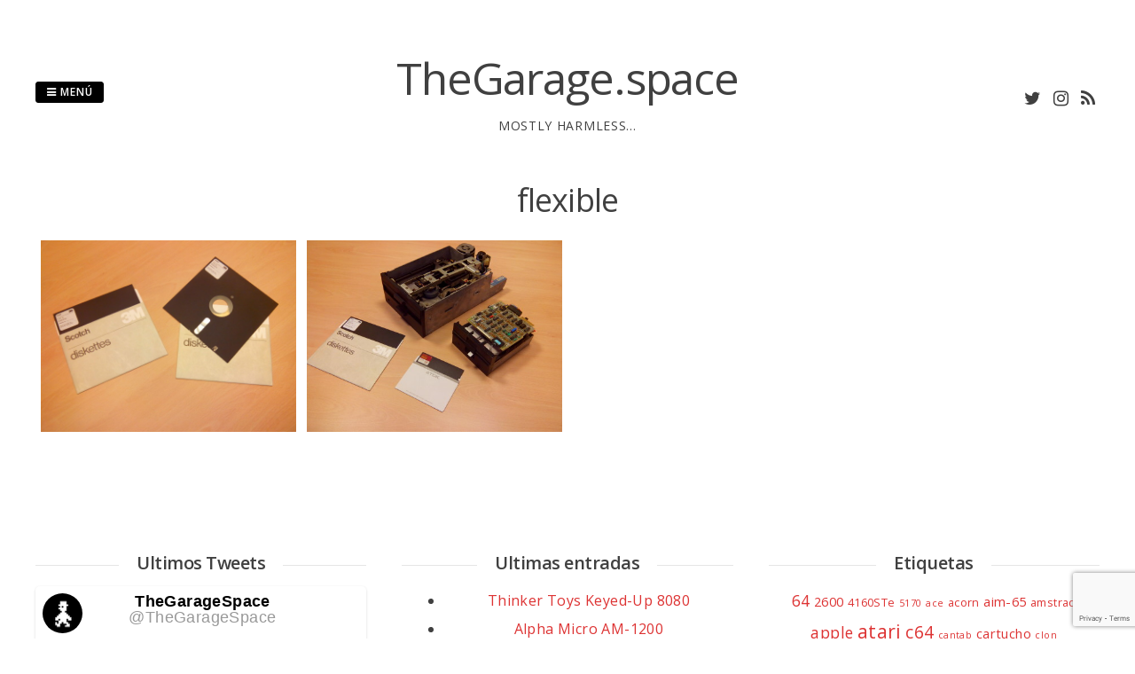

--- FILE ---
content_type: text/html; charset=UTF-8
request_url: http://thegarage.space/tag/flexible/
body_size: 12438
content:
<!DOCTYPE html>
<html lang="es">
<head>
<meta charset="UTF-8">
<meta name="viewport" content="width=device-width, initial-scale=1"> 
<link rel="profile" href="http://gmpg.org/xfn/11">
<link rel="pingback" href="http://thegarage.space/xmlrpc.php">
<title>flexible &#8211; TheGarage.space</title>
<meta name='robots' content='max-image-preview:large' />
	<style>img:is([sizes="auto" i], [sizes^="auto," i]) { contain-intrinsic-size: 3000px 1500px }</style>
	<link rel='dns-prefetch' href='//fonts.googleapis.com' />
<link rel="alternate" type="application/rss+xml" title="TheGarage.space &raquo; Feed" href="http://thegarage.space/feed/" />
<link rel="alternate" type="application/rss+xml" title="TheGarage.space &raquo; Feed de los comentarios" href="http://thegarage.space/comments/feed/" />
<link rel="alternate" type="application/rss+xml" title="TheGarage.space &raquo; Etiqueta flexible del feed" href="http://thegarage.space/tag/flexible/feed/" />
<script type="text/javascript">
/* <![CDATA[ */
window._wpemojiSettings = {"baseUrl":"https:\/\/s.w.org\/images\/core\/emoji\/15.0.3\/72x72\/","ext":".png","svgUrl":"https:\/\/s.w.org\/images\/core\/emoji\/15.0.3\/svg\/","svgExt":".svg","source":{"concatemoji":"http:\/\/thegarage.space\/wp-includes\/js\/wp-emoji-release.min.js?ver=6.7.4"}};
/*! This file is auto-generated */
!function(i,n){var o,s,e;function c(e){try{var t={supportTests:e,timestamp:(new Date).valueOf()};sessionStorage.setItem(o,JSON.stringify(t))}catch(e){}}function p(e,t,n){e.clearRect(0,0,e.canvas.width,e.canvas.height),e.fillText(t,0,0);var t=new Uint32Array(e.getImageData(0,0,e.canvas.width,e.canvas.height).data),r=(e.clearRect(0,0,e.canvas.width,e.canvas.height),e.fillText(n,0,0),new Uint32Array(e.getImageData(0,0,e.canvas.width,e.canvas.height).data));return t.every(function(e,t){return e===r[t]})}function u(e,t,n){switch(t){case"flag":return n(e,"\ud83c\udff3\ufe0f\u200d\u26a7\ufe0f","\ud83c\udff3\ufe0f\u200b\u26a7\ufe0f")?!1:!n(e,"\ud83c\uddfa\ud83c\uddf3","\ud83c\uddfa\u200b\ud83c\uddf3")&&!n(e,"\ud83c\udff4\udb40\udc67\udb40\udc62\udb40\udc65\udb40\udc6e\udb40\udc67\udb40\udc7f","\ud83c\udff4\u200b\udb40\udc67\u200b\udb40\udc62\u200b\udb40\udc65\u200b\udb40\udc6e\u200b\udb40\udc67\u200b\udb40\udc7f");case"emoji":return!n(e,"\ud83d\udc26\u200d\u2b1b","\ud83d\udc26\u200b\u2b1b")}return!1}function f(e,t,n){var r="undefined"!=typeof WorkerGlobalScope&&self instanceof WorkerGlobalScope?new OffscreenCanvas(300,150):i.createElement("canvas"),a=r.getContext("2d",{willReadFrequently:!0}),o=(a.textBaseline="top",a.font="600 32px Arial",{});return e.forEach(function(e){o[e]=t(a,e,n)}),o}function t(e){var t=i.createElement("script");t.src=e,t.defer=!0,i.head.appendChild(t)}"undefined"!=typeof Promise&&(o="wpEmojiSettingsSupports",s=["flag","emoji"],n.supports={everything:!0,everythingExceptFlag:!0},e=new Promise(function(e){i.addEventListener("DOMContentLoaded",e,{once:!0})}),new Promise(function(t){var n=function(){try{var e=JSON.parse(sessionStorage.getItem(o));if("object"==typeof e&&"number"==typeof e.timestamp&&(new Date).valueOf()<e.timestamp+604800&&"object"==typeof e.supportTests)return e.supportTests}catch(e){}return null}();if(!n){if("undefined"!=typeof Worker&&"undefined"!=typeof OffscreenCanvas&&"undefined"!=typeof URL&&URL.createObjectURL&&"undefined"!=typeof Blob)try{var e="postMessage("+f.toString()+"("+[JSON.stringify(s),u.toString(),p.toString()].join(",")+"));",r=new Blob([e],{type:"text/javascript"}),a=new Worker(URL.createObjectURL(r),{name:"wpTestEmojiSupports"});return void(a.onmessage=function(e){c(n=e.data),a.terminate(),t(n)})}catch(e){}c(n=f(s,u,p))}t(n)}).then(function(e){for(var t in e)n.supports[t]=e[t],n.supports.everything=n.supports.everything&&n.supports[t],"flag"!==t&&(n.supports.everythingExceptFlag=n.supports.everythingExceptFlag&&n.supports[t]);n.supports.everythingExceptFlag=n.supports.everythingExceptFlag&&!n.supports.flag,n.DOMReady=!1,n.readyCallback=function(){n.DOMReady=!0}}).then(function(){return e}).then(function(){var e;n.supports.everything||(n.readyCallback(),(e=n.source||{}).concatemoji?t(e.concatemoji):e.wpemoji&&e.twemoji&&(t(e.twemoji),t(e.wpemoji)))}))}((window,document),window._wpemojiSettings);
/* ]]> */
</script>

<style id='wp-emoji-styles-inline-css' type='text/css'>

	img.wp-smiley, img.emoji {
		display: inline !important;
		border: none !important;
		box-shadow: none !important;
		height: 1em !important;
		width: 1em !important;
		margin: 0 0.07em !important;
		vertical-align: -0.1em !important;
		background: none !important;
		padding: 0 !important;
	}
</style>
<link rel='stylesheet' id='wp-block-library-css' href='http://thegarage.space/wp-includes/css/dist/block-library/style.min.css?ver=6.7.4' type='text/css' media='all' />
<style id='classic-theme-styles-inline-css' type='text/css'>
/*! This file is auto-generated */
.wp-block-button__link{color:#fff;background-color:#32373c;border-radius:9999px;box-shadow:none;text-decoration:none;padding:calc(.667em + 2px) calc(1.333em + 2px);font-size:1.125em}.wp-block-file__button{background:#32373c;color:#fff;text-decoration:none}
</style>
<style id='global-styles-inline-css' type='text/css'>
:root{--wp--preset--aspect-ratio--square: 1;--wp--preset--aspect-ratio--4-3: 4/3;--wp--preset--aspect-ratio--3-4: 3/4;--wp--preset--aspect-ratio--3-2: 3/2;--wp--preset--aspect-ratio--2-3: 2/3;--wp--preset--aspect-ratio--16-9: 16/9;--wp--preset--aspect-ratio--9-16: 9/16;--wp--preset--color--black: #000000;--wp--preset--color--cyan-bluish-gray: #abb8c3;--wp--preset--color--white: #ffffff;--wp--preset--color--pale-pink: #f78da7;--wp--preset--color--vivid-red: #cf2e2e;--wp--preset--color--luminous-vivid-orange: #ff6900;--wp--preset--color--luminous-vivid-amber: #fcb900;--wp--preset--color--light-green-cyan: #7bdcb5;--wp--preset--color--vivid-green-cyan: #00d084;--wp--preset--color--pale-cyan-blue: #8ed1fc;--wp--preset--color--vivid-cyan-blue: #0693e3;--wp--preset--color--vivid-purple: #9b51e0;--wp--preset--gradient--vivid-cyan-blue-to-vivid-purple: linear-gradient(135deg,rgba(6,147,227,1) 0%,rgb(155,81,224) 100%);--wp--preset--gradient--light-green-cyan-to-vivid-green-cyan: linear-gradient(135deg,rgb(122,220,180) 0%,rgb(0,208,130) 100%);--wp--preset--gradient--luminous-vivid-amber-to-luminous-vivid-orange: linear-gradient(135deg,rgba(252,185,0,1) 0%,rgba(255,105,0,1) 100%);--wp--preset--gradient--luminous-vivid-orange-to-vivid-red: linear-gradient(135deg,rgba(255,105,0,1) 0%,rgb(207,46,46) 100%);--wp--preset--gradient--very-light-gray-to-cyan-bluish-gray: linear-gradient(135deg,rgb(238,238,238) 0%,rgb(169,184,195) 100%);--wp--preset--gradient--cool-to-warm-spectrum: linear-gradient(135deg,rgb(74,234,220) 0%,rgb(151,120,209) 20%,rgb(207,42,186) 40%,rgb(238,44,130) 60%,rgb(251,105,98) 80%,rgb(254,248,76) 100%);--wp--preset--gradient--blush-light-purple: linear-gradient(135deg,rgb(255,206,236) 0%,rgb(152,150,240) 100%);--wp--preset--gradient--blush-bordeaux: linear-gradient(135deg,rgb(254,205,165) 0%,rgb(254,45,45) 50%,rgb(107,0,62) 100%);--wp--preset--gradient--luminous-dusk: linear-gradient(135deg,rgb(255,203,112) 0%,rgb(199,81,192) 50%,rgb(65,88,208) 100%);--wp--preset--gradient--pale-ocean: linear-gradient(135deg,rgb(255,245,203) 0%,rgb(182,227,212) 50%,rgb(51,167,181) 100%);--wp--preset--gradient--electric-grass: linear-gradient(135deg,rgb(202,248,128) 0%,rgb(113,206,126) 100%);--wp--preset--gradient--midnight: linear-gradient(135deg,rgb(2,3,129) 0%,rgb(40,116,252) 100%);--wp--preset--font-size--small: 13px;--wp--preset--font-size--medium: 20px;--wp--preset--font-size--large: 36px;--wp--preset--font-size--x-large: 42px;--wp--preset--spacing--20: 0.44rem;--wp--preset--spacing--30: 0.67rem;--wp--preset--spacing--40: 1rem;--wp--preset--spacing--50: 1.5rem;--wp--preset--spacing--60: 2.25rem;--wp--preset--spacing--70: 3.38rem;--wp--preset--spacing--80: 5.06rem;--wp--preset--shadow--natural: 6px 6px 9px rgba(0, 0, 0, 0.2);--wp--preset--shadow--deep: 12px 12px 50px rgba(0, 0, 0, 0.4);--wp--preset--shadow--sharp: 6px 6px 0px rgba(0, 0, 0, 0.2);--wp--preset--shadow--outlined: 6px 6px 0px -3px rgba(255, 255, 255, 1), 6px 6px rgba(0, 0, 0, 1);--wp--preset--shadow--crisp: 6px 6px 0px rgba(0, 0, 0, 1);}:where(.is-layout-flex){gap: 0.5em;}:where(.is-layout-grid){gap: 0.5em;}body .is-layout-flex{display: flex;}.is-layout-flex{flex-wrap: wrap;align-items: center;}.is-layout-flex > :is(*, div){margin: 0;}body .is-layout-grid{display: grid;}.is-layout-grid > :is(*, div){margin: 0;}:where(.wp-block-columns.is-layout-flex){gap: 2em;}:where(.wp-block-columns.is-layout-grid){gap: 2em;}:where(.wp-block-post-template.is-layout-flex){gap: 1.25em;}:where(.wp-block-post-template.is-layout-grid){gap: 1.25em;}.has-black-color{color: var(--wp--preset--color--black) !important;}.has-cyan-bluish-gray-color{color: var(--wp--preset--color--cyan-bluish-gray) !important;}.has-white-color{color: var(--wp--preset--color--white) !important;}.has-pale-pink-color{color: var(--wp--preset--color--pale-pink) !important;}.has-vivid-red-color{color: var(--wp--preset--color--vivid-red) !important;}.has-luminous-vivid-orange-color{color: var(--wp--preset--color--luminous-vivid-orange) !important;}.has-luminous-vivid-amber-color{color: var(--wp--preset--color--luminous-vivid-amber) !important;}.has-light-green-cyan-color{color: var(--wp--preset--color--light-green-cyan) !important;}.has-vivid-green-cyan-color{color: var(--wp--preset--color--vivid-green-cyan) !important;}.has-pale-cyan-blue-color{color: var(--wp--preset--color--pale-cyan-blue) !important;}.has-vivid-cyan-blue-color{color: var(--wp--preset--color--vivid-cyan-blue) !important;}.has-vivid-purple-color{color: var(--wp--preset--color--vivid-purple) !important;}.has-black-background-color{background-color: var(--wp--preset--color--black) !important;}.has-cyan-bluish-gray-background-color{background-color: var(--wp--preset--color--cyan-bluish-gray) !important;}.has-white-background-color{background-color: var(--wp--preset--color--white) !important;}.has-pale-pink-background-color{background-color: var(--wp--preset--color--pale-pink) !important;}.has-vivid-red-background-color{background-color: var(--wp--preset--color--vivid-red) !important;}.has-luminous-vivid-orange-background-color{background-color: var(--wp--preset--color--luminous-vivid-orange) !important;}.has-luminous-vivid-amber-background-color{background-color: var(--wp--preset--color--luminous-vivid-amber) !important;}.has-light-green-cyan-background-color{background-color: var(--wp--preset--color--light-green-cyan) !important;}.has-vivid-green-cyan-background-color{background-color: var(--wp--preset--color--vivid-green-cyan) !important;}.has-pale-cyan-blue-background-color{background-color: var(--wp--preset--color--pale-cyan-blue) !important;}.has-vivid-cyan-blue-background-color{background-color: var(--wp--preset--color--vivid-cyan-blue) !important;}.has-vivid-purple-background-color{background-color: var(--wp--preset--color--vivid-purple) !important;}.has-black-border-color{border-color: var(--wp--preset--color--black) !important;}.has-cyan-bluish-gray-border-color{border-color: var(--wp--preset--color--cyan-bluish-gray) !important;}.has-white-border-color{border-color: var(--wp--preset--color--white) !important;}.has-pale-pink-border-color{border-color: var(--wp--preset--color--pale-pink) !important;}.has-vivid-red-border-color{border-color: var(--wp--preset--color--vivid-red) !important;}.has-luminous-vivid-orange-border-color{border-color: var(--wp--preset--color--luminous-vivid-orange) !important;}.has-luminous-vivid-amber-border-color{border-color: var(--wp--preset--color--luminous-vivid-amber) !important;}.has-light-green-cyan-border-color{border-color: var(--wp--preset--color--light-green-cyan) !important;}.has-vivid-green-cyan-border-color{border-color: var(--wp--preset--color--vivid-green-cyan) !important;}.has-pale-cyan-blue-border-color{border-color: var(--wp--preset--color--pale-cyan-blue) !important;}.has-vivid-cyan-blue-border-color{border-color: var(--wp--preset--color--vivid-cyan-blue) !important;}.has-vivid-purple-border-color{border-color: var(--wp--preset--color--vivid-purple) !important;}.has-vivid-cyan-blue-to-vivid-purple-gradient-background{background: var(--wp--preset--gradient--vivid-cyan-blue-to-vivid-purple) !important;}.has-light-green-cyan-to-vivid-green-cyan-gradient-background{background: var(--wp--preset--gradient--light-green-cyan-to-vivid-green-cyan) !important;}.has-luminous-vivid-amber-to-luminous-vivid-orange-gradient-background{background: var(--wp--preset--gradient--luminous-vivid-amber-to-luminous-vivid-orange) !important;}.has-luminous-vivid-orange-to-vivid-red-gradient-background{background: var(--wp--preset--gradient--luminous-vivid-orange-to-vivid-red) !important;}.has-very-light-gray-to-cyan-bluish-gray-gradient-background{background: var(--wp--preset--gradient--very-light-gray-to-cyan-bluish-gray) !important;}.has-cool-to-warm-spectrum-gradient-background{background: var(--wp--preset--gradient--cool-to-warm-spectrum) !important;}.has-blush-light-purple-gradient-background{background: var(--wp--preset--gradient--blush-light-purple) !important;}.has-blush-bordeaux-gradient-background{background: var(--wp--preset--gradient--blush-bordeaux) !important;}.has-luminous-dusk-gradient-background{background: var(--wp--preset--gradient--luminous-dusk) !important;}.has-pale-ocean-gradient-background{background: var(--wp--preset--gradient--pale-ocean) !important;}.has-electric-grass-gradient-background{background: var(--wp--preset--gradient--electric-grass) !important;}.has-midnight-gradient-background{background: var(--wp--preset--gradient--midnight) !important;}.has-small-font-size{font-size: var(--wp--preset--font-size--small) !important;}.has-medium-font-size{font-size: var(--wp--preset--font-size--medium) !important;}.has-large-font-size{font-size: var(--wp--preset--font-size--large) !important;}.has-x-large-font-size{font-size: var(--wp--preset--font-size--x-large) !important;}
:where(.wp-block-post-template.is-layout-flex){gap: 1.25em;}:where(.wp-block-post-template.is-layout-grid){gap: 1.25em;}
:where(.wp-block-columns.is-layout-flex){gap: 2em;}:where(.wp-block-columns.is-layout-grid){gap: 2em;}
:root :where(.wp-block-pullquote){font-size: 1.5em;line-height: 1.6;}
</style>
<link rel='stylesheet' id='contact-form-7-css' href='http://thegarage.space/wp-content/plugins/contact-form-7/includes/css/styles.css?ver=6.0.3' type='text/css' media='all' />
<link rel='stylesheet' id='gridsby-style-css' href='http://thegarage.space/wp-content/themes/gridsby_pro/style.css?ver=6.7.4' type='text/css' media='all' />
<link rel='stylesheet' id='gridsby-open-sans-css' href='//fonts.googleapis.com/css?family=Open+Sans%3A400italic%2C400%2C300%2C600%2C700&#038;ver=6.7.4' type='text/css' media='all' />
<link rel='stylesheet' id='gridsby-open-body-css' href='//fonts.googleapis.com/css?family=Open+Sans%3A400italic%2C400%2C300%2C600%2C700&#038;ver=6.7.4' type='text/css' media='all' />
<link rel='stylesheet' id='gridsby-font-awesome-css' href='http://thegarage.space/wp-content/themes/gridsby_pro/fonts/font-awesome.min.css?ver=6.7.4' type='text/css' media='all' />
<link rel='stylesheet' id='gridsby-grid-css-css' href='http://thegarage.space/wp-content/themes/gridsby_pro/css/grid.css?ver=6.7.4' type='text/css' media='all' />
<link rel='stylesheet' id='gridsby-menu-css-css' href='http://thegarage.space/wp-content/themes/gridsby_pro/css/jPushMenu.css?ver=6.7.4' type='text/css' media='all' />
<link rel='stylesheet' id='gridsby-animate-css-css' href='http://thegarage.space/wp-content/themes/gridsby_pro/css/animate.css?ver=6.7.4' type='text/css' media='all' />
<style id='akismet-widget-style-inline-css' type='text/css'>

			.a-stats {
				--akismet-color-mid-green: #357b49;
				--akismet-color-white: #fff;
				--akismet-color-light-grey: #f6f7f7;

				max-width: 350px;
				width: auto;
			}

			.a-stats * {
				all: unset;
				box-sizing: border-box;
			}

			.a-stats strong {
				font-weight: 600;
			}

			.a-stats a.a-stats__link,
			.a-stats a.a-stats__link:visited,
			.a-stats a.a-stats__link:active {
				background: var(--akismet-color-mid-green);
				border: none;
				box-shadow: none;
				border-radius: 8px;
				color: var(--akismet-color-white);
				cursor: pointer;
				display: block;
				font-family: -apple-system, BlinkMacSystemFont, 'Segoe UI', 'Roboto', 'Oxygen-Sans', 'Ubuntu', 'Cantarell', 'Helvetica Neue', sans-serif;
				font-weight: 500;
				padding: 12px;
				text-align: center;
				text-decoration: none;
				transition: all 0.2s ease;
			}

			/* Extra specificity to deal with TwentyTwentyOne focus style */
			.widget .a-stats a.a-stats__link:focus {
				background: var(--akismet-color-mid-green);
				color: var(--akismet-color-white);
				text-decoration: none;
			}

			.a-stats a.a-stats__link:hover {
				filter: brightness(110%);
				box-shadow: 0 4px 12px rgba(0, 0, 0, 0.06), 0 0 2px rgba(0, 0, 0, 0.16);
			}

			.a-stats .count {
				color: var(--akismet-color-white);
				display: block;
				font-size: 1.5em;
				line-height: 1.4;
				padding: 0 13px;
				white-space: nowrap;
			}
		
</style>
<link rel='stylesheet' id='wptt_front-css' href='http://thegarage.space/wp-content/plugins/wp-twitter-feeds/controller/../css/admin_style.min.css?ver=6.7.4' type='text/css' media='all' />
<link rel='stylesheet' id='rdp-mediawiki-style-css' href='http://thegarage.space/wp-content/plugins/rdp-wiki-embed/pl/css/wiki-embed.css?ver=1.2.20' type='text/css' media='all' />
<link rel='stylesheet' id='rdp-we-style-common-css' href='http://thegarage.space/wp-content/plugins/rdp-wiki-embed/pl/css/style.css?ver=1.2.20' type='text/css' media='all' />
<script type="text/javascript" src="http://thegarage.space/wp-includes/js/jquery/jquery.min.js?ver=3.7.1" id="jquery-core-js"></script>
<script type="text/javascript" src="http://thegarage.space/wp-includes/js/jquery/jquery-migrate.min.js?ver=3.4.1" id="jquery-migrate-js"></script>
<script type="text/javascript" src="http://thegarage.space/wp-content/themes/gridsby_pro/js/wow.js?ver=1" id="gridsby-wow-js"></script>
<script type="text/javascript" src="http://thegarage.space/wp-content/themes/gridsby_pro/js/wow-init.js?ver=1" id="gridsby-wow-init-js"></script>
<script type="text/javascript" src="http://thegarage.space/wp-content/themes/gridsby_pro/js/imagesloaded.pkgd.min.js?ver=6.7.4" id="gridsby-images-loaded-js"></script>
<script type="text/javascript" src="http://thegarage.space/wp-content/themes/gridsby_pro/js/modernizr.custom.js?ver=6.7.4" id="gridsby-modernizr-js"></script>
<link rel="https://api.w.org/" href="http://thegarage.space/wp-json/" /><link rel="alternate" title="JSON" type="application/json" href="http://thegarage.space/wp-json/wp/v2/tags/80" /><link rel="EditURI" type="application/rsd+xml" title="RSD" href="http://thegarage.space/xmlrpc.php?rsd" />
<meta name="generator" content="WordPress 6.7.4" />
<!--[if lt IE 9]>
<script src="http://thegarage.space/wp-content/themes/gridsby_pro/js/html5shiv.js"></script>
<![endif]-->
 
	
  
	
	<!-- gridsby customizer CSS -->
	<style>
	
				a, .widget-area ul a, .entry-content a, .site-info a {
			color: #dd3333; 
		} 
				
				
				
				
				
				
				 
				
				
				
				
				
				
				
				
				
				.comment-navigation .nav-previous a, .paging-navigation .nav-previous a, .post-navigation .nav-previous a, .posts-navigation .nav-previous a, .comment-navigation .nav-next a, .paging-navigation .nav-next a, .post-navigation .nav-next a, .posts-navigation .nav-next a { color: #dd3333; }
		 
		
				
				
				
		 
		
		 
		
		 
		
		 
		
		 
		
		 
		
				
		 
		
		 
		
		  
		
				
		 
		
		  
		
	
	</style> 
    
 
</head>

<body class="archive tag tag-flexible tag-80">

	<div id="page" class="hfeed site">
		<a class="skip-link screen-reader-text" href="#content">Saltar al contenido</a>
        
        <nav class="cbp-spmenu cbp-spmenu-vertical cbp-spmenu-left">
			<h3><i class="fa fa-close"></i> Cerrar menú</h3> 
			<div class="menu-menu-1-container"><ul id="menu-menu-1" class="menu"><li id="menu-item-365" class="menu-item menu-item-type-post_type menu-item-object-page menu-item-home menu-item-365"><a href="http://thegarage.space/">Inicio</a></li>
<li id="menu-item-1863" class="menu-item menu-item-type-taxonomy menu-item-object-category menu-item-1863"><a href="http://thegarage.space/category/adquisiciones/">Adquisiciones</a></li>
<li id="menu-item-586" class="menu-item menu-item-type-taxonomy menu-item-object-category menu-item-has-children menu-item-586"><a href="http://thegarage.space/category/cables/">Cables</a>
<ul class="sub-menu">
	<li id="menu-item-602" class="menu-item menu-item-type-custom menu-item-object-custom menu-item-602"><a href="http://thegarage.space/2015/04/30/cable-de-video-compuesto-para-trs-80-model-i/">Vídeo comp. en TRS-80</a></li>
</ul>
</li>
<li id="menu-item-2070" class="menu-item menu-item-type-post_type menu-item-object-page menu-item-2070"><a href="http://thegarage.space/contacto/">Contacto</a></li>
<li id="menu-item-652" class="menu-item menu-item-type-taxonomy menu-item-object-category menu-item-has-children menu-item-652"><a href="http://thegarage.space/category/enlaces/">Enlaces</a>
<ul class="sub-menu">
	<li id="menu-item-1964" class="menu-item menu-item-type-custom menu-item-object-custom menu-item-1964"><a href="http://8-bit.info/">8-bit.info</a></li>
	<li id="menu-item-2829" class="menu-item menu-item-type-custom menu-item-object-custom menu-item-2829"><a href="https://retrorepairsandrefurbs.com/blog/">Adam&#8217;s Vintage Computer Restorations</a></li>
	<li id="menu-item-2390" class="menu-item menu-item-type-custom menu-item-object-custom menu-item-2390"><a href="http://www.binarydinosaurs.co.uk/">Binary Dinosaurs</a></li>
	<li id="menu-item-672" class="menu-item menu-item-type-custom menu-item-object-custom menu-item-672"><a href="http://skilldrick.github.io/easy6502/index.html">Easy 6502</a></li>
	<li id="menu-item-653" class="menu-item menu-item-type-custom menu-item-object-custom menu-item-653"><a href="http://obsolescence.wix.com/obsolescence#!kim-uno-summary/c1uuh">Kim Uno</a></li>
	<li id="menu-item-1898" class="menu-item menu-item-type-custom menu-item-object-custom menu-item-1898"><a href="http://bbs.fozztexx.com/">Level 29: The BBS</a></li>
	<li id="menu-item-2548" class="menu-item menu-item-type-custom menu-item-object-custom menu-item-2548"><a href="https://www.orinrin.land/lispm/">Lisp Machinery</a></li>
	<li id="menu-item-1048" class="menu-item menu-item-type-custom menu-item-object-custom menu-item-1048"><a href="http://www.oldcomputr.com/">Oldcomputr.com</a></li>
	<li id="menu-item-1423" class="menu-item menu-item-type-custom menu-item-object-custom menu-item-1423"><a href="http://www.osiweb.org/">OSIWeb</a></li>
	<li id="menu-item-673" class="menu-item menu-item-type-custom menu-item-object-custom menu-item-673"><a href="http://obsolescence.wix.com/obsolescence#!pidp-8/cbie">PiDP-8/I</a></li>
	<li id="menu-item-1963" class="menu-item menu-item-type-custom menu-item-object-custom menu-item-1963"><a href="http://retro64.altervista.org/blog/">Retro64 Blog</a></li>
	<li id="menu-item-1966" class="menu-item menu-item-type-custom menu-item-object-custom menu-item-1966"><a href="http://www.vintagecomputer.net">vintagecomputer.net</a></li>
</ul>
</li>
<li id="menu-item-924" class="menu-item menu-item-type-post_type menu-item-object-page menu-item-924"><a href="http://thegarage.space/modelos-3d/">Modelos 3D</a></li>
<li id="menu-item-1373" class="menu-item menu-item-type-taxonomy menu-item-object-category menu-item-has-children menu-item-1373"><a href="http://thegarage.space/category/preservacion/">Preservación</a>
<ul class="sub-menu">
	<li id="menu-item-1439" class="menu-item menu-item-type-post_type menu-item-object-page menu-item-1439"><a href="http://thegarage.space/commodore-pet/">Commodore PET Diagnostic Clip</a></li>
	<li id="menu-item-1381" class="menu-item menu-item-type-post_type menu-item-object-page menu-item-1381"><a href="http://thegarage.space/compukit-uk101/">Compukit UK101</a></li>
	<li id="menu-item-1528" class="menu-item menu-item-type-post_type menu-item-object-page menu-item-1528"><a href="http://thegarage.space/hard-micro-transtape-3/">Hard Micro Transtape</a></li>
	<li id="menu-item-686" class="menu-item menu-item-type-post_type menu-item-object-page menu-item-686"><a href="http://thegarage.space/spectrum/">ZX Spectrum</a></li>
</ul>
</li>
<li id="menu-item-760" class="menu-item menu-item-type-post_type menu-item-object-page menu-item-has-children menu-item-760"><a href="http://thegarage.space/proyectos/">Proyectos</a>
<ul class="sub-menu">
	<li id="menu-item-811" class="menu-item menu-item-type-custom menu-item-object-custom menu-item-811"><a href="http://thegarage.space/2015/05/10/sistema-basado-en-6502-i/">Sistema basado en 6502</a></li>
</ul>
</li>
<li id="menu-item-367" class="menu-item menu-item-type-taxonomy menu-item-object-category menu-item-has-children menu-item-367"><a href="http://thegarage.space/category/restauraciones/">Restauraciones</a>
<ul class="sub-menu">
	<li id="menu-item-2572" class="menu-item menu-item-type-post_type menu-item-object-post menu-item-2572"><a href="http://thegarage.space/2018/09/30/restauracion-de-acorn-archimedes-3000/">Acorn Archimedes 3000</a></li>
	<li id="menu-item-1343" class="menu-item menu-item-type-custom menu-item-object-custom menu-item-1343"><a href="http://thegarage.space/2015/10/17/reparacion-de-acorn-electron/">Acorn Electron</a></li>
	<li id="menu-item-491" class="menu-item menu-item-type-custom menu-item-object-custom menu-item-491"><a href="http://thegarage.space/2015/04/16/reemplazo-de-disquetera-en-amstrad-alt-286/">Amstrad ALT-286</a></li>
	<li id="menu-item-1771" class="menu-item menu-item-type-post_type menu-item-object-post menu-item-1771"><a href="http://thegarage.space/2016/11/01/modificacion-de-amstrad-pc1512/">Amstrad PC1512</a></li>
	<li id="menu-item-958" class="menu-item menu-item-type-custom menu-item-object-custom menu-item-958"><a href="http://thegarage.space/2015/05/21/reparacion-de-amstrad-nc100/">Amstrad NC100</a></li>
	<li id="menu-item-2275" class="menu-item menu-item-type-post_type menu-item-object-post menu-item-2275"><a href="http://thegarage.space/2017/12/30/restauracion-de-apple-ii-europlus/">Apple II Europlus</a></li>
	<li id="menu-item-583" class="menu-item menu-item-type-custom menu-item-object-custom menu-item-583"><a href="http://thegarage.space/2015/04/28/modificacion-de-atari-2600/">Atari 2600</a></li>
	<li id="menu-item-2298" class="menu-item menu-item-type-post_type menu-item-object-post menu-item-2298"><a href="http://thegarage.space/2017/12/29/modificacion-de-atari-megast4/">Atari MegaST4</a></li>
	<li id="menu-item-553" class="menu-item menu-item-type-custom menu-item-object-custom menu-item-553"><a href="http://thegarage.space/2015/04/21/restauracion-de-binatone-01-4931/">Binatone 01-4931</a></li>
	<li id="menu-item-875" class="menu-item menu-item-type-custom menu-item-object-custom menu-item-875"><a href="http://thegarage.space/2015/05/13/reparacion-de-consola-clonica-nes/">Clónica NES NS-90AP</a></li>
	<li id="menu-item-1344" class="menu-item menu-item-type-custom menu-item-object-custom menu-item-1344"><a href="http://thegarage.space/2015/10/17/modificacion-de-placa-commodore-64/">Commodore 64</a></li>
	<li id="menu-item-1982" class="menu-item menu-item-type-post_type menu-item-object-post menu-item-1982"><a href="http://thegarage.space/2017/04/17/reparacion-de-commodore-64/">Commodore 64 (ii)</a></li>
	<li id="menu-item-1770" class="menu-item menu-item-type-post_type menu-item-object-post menu-item-1770"><a href="http://thegarage.space/2016/11/01/reparacion-de-commodore-128/">Commodore 128</a></li>
	<li id="menu-item-1345" class="menu-item menu-item-type-custom menu-item-object-custom menu-item-1345"><a href="http://thegarage.space/2015/10/14/restauracion-de-commodore-cbm-8050/">Commodore CBM 8050</a></li>
	<li id="menu-item-1801" class="menu-item menu-item-type-post_type menu-item-object-post menu-item-1801"><a href="http://thegarage.space/2016/11/02/reparacion-de-commodore-pc-10-iii/">Commodore PC 10-III</a></li>
	<li id="menu-item-1010" class="menu-item menu-item-type-custom menu-item-object-custom menu-item-1010"><a href="http://thegarage.space/2015/05/27/reparacion-de-commodore-pet-8032/">Commodore PET 8032</a></li>
	<li id="menu-item-918" class="menu-item menu-item-type-custom menu-item-object-custom menu-item-918"><a href="http://thegarage.space/2015/05/17/modificacion-de-vic-20/">Commodore VIC-20</a></li>
	<li id="menu-item-2021" class="menu-item menu-item-type-post_type menu-item-object-post menu-item-2021"><a href="http://thegarage.space/2017/04/19/reparacion-de-commodore-vic-20/">Commodore VIC-20 (ii)</a></li>
	<li id="menu-item-1628" class="menu-item menu-item-type-post_type menu-item-object-post menu-item-1628"><a href="http://thegarage.space/2016/07/31/reparacion-de-vic-1541/">Commodore VIC-1541</a></li>
	<li id="menu-item-655" class="menu-item menu-item-type-custom menu-item-object-custom menu-item-655"><a href="http://thegarage.space/2015/04/30/restauracion-de-un-dragon-32/">Dragon 32</a></li>
	<li id="menu-item-1615" class="menu-item menu-item-type-post_type menu-item-object-post menu-item-1615"><a href="http://thegarage.space/2016/07/10/reparacion-de-exidy-sorcerer/">Exidy Sorcerer</a></li>
	<li id="menu-item-493" class="menu-item menu-item-type-custom menu-item-object-custom menu-item-493"><a href="http://thegarage.space/2015/04/03/restauracion-de-un-ibm-at-modelo-5170-i/">IBM AT 5170 (i)</a></li>
	<li id="menu-item-492" class="menu-item menu-item-type-custom menu-item-object-custom menu-item-492"><a href="http://thegarage.space/2015/04/06/restauracion-de-un-ibm-at-modelo-5170-ii/">IBM AT 5170 (ii)</a></li>
	<li id="menu-item-1549" class="menu-item menu-item-type-post_type menu-item-object-post menu-item-1549"><a href="http://thegarage.space/2016/01/03/reparacion-de-kaypro-iv/">Kaypro IV</a></li>
	<li id="menu-item-2218" class="menu-item menu-item-type-post_type menu-item-object-post menu-item-2218"><a href="http://thegarage.space/2017/07/24/reparacion-de-microace/">MicroAce</a></li>
	<li id="menu-item-2334" class="menu-item menu-item-type-post_type menu-item-object-post menu-item-2334"><a href="http://thegarage.space/2017/12/30/restauracion-de-morrow-designs-micro-decision-md-1/">Micro Decision MD-1</a></li>
	<li id="menu-item-2299" class="menu-item menu-item-type-post_type menu-item-object-post menu-item-2299"><a href="http://thegarage.space/2016/11/04/reparacion-de-nec-pc-6001/">NEC PC-6001</a></li>
	<li id="menu-item-782" class="menu-item menu-item-type-custom menu-item-object-custom menu-item-782"><a href="http://thegarage.space/2015/05/06/restauracion-de-nintendo-nes/">Nintendo NES</a></li>
	<li id="menu-item-2217" class="menu-item menu-item-type-post_type menu-item-object-post menu-item-2217"><a href="http://thegarage.space/2017/07/24/reparacion-de-pecom-64/">Pecom 64</a></li>
	<li id="menu-item-2333" class="menu-item menu-item-type-post_type menu-item-object-post menu-item-2333"><a href="http://thegarage.space/2017/12/30/restauracion-de-pied-piper-communicator-1/">Pied Piper Communicator 1</a></li>
	<li id="menu-item-1038" class="menu-item menu-item-type-custom menu-item-object-custom menu-item-1038"><a href="http://thegarage.space/2015/06/06/reparacion-de-placa-plm-x/">Placa PLM-X</a></li>
	<li id="menu-item-1133" class="menu-item menu-item-type-custom menu-item-object-custom menu-item-1133"><a href="http://thegarage.space/2015/06/10/modificacion-de-placa-spectrum-128ke/">Sinclair Spectrum 128Ke</a></li>
	<li id="menu-item-802" class="menu-item menu-item-type-custom menu-item-object-custom menu-item-802"><a href="http://thegarage.space/2015/05/07/reparacion-de-placa-spectrum-2/">Sinclair Spectrum +2</a></li>
	<li id="menu-item-489" class="menu-item menu-item-type-custom menu-item-object-custom menu-item-489"><a href="http://thegarage.space/2015/04/19/restauracion-de-zx81/">Sinclair ZX81 (i)</a></li>
	<li id="menu-item-552" class="menu-item menu-item-type-custom menu-item-object-custom menu-item-552"><a href="http://thegarage.space/2015/04/26/restauracion-de-zx81-ii/">Sinclair ZX81 (ii)</a></li>
	<li id="menu-item-2516" class="menu-item menu-item-type-post_type menu-item-object-post menu-item-2516"><a href="http://thegarage.space/2018/09/09/restauracion-de-sgi-indigo2-y-sun-blade-100/">SGI Indigo2</a></li>
	<li id="menu-item-1520" class="menu-item menu-item-type-custom menu-item-object-custom menu-item-1520"><a href="http://thegarage.space/2015/12/30/restauracion-de-placa-sol-pc-i/">Sol-20</a></li>
	<li id="menu-item-2517" class="menu-item menu-item-type-post_type menu-item-object-post menu-item-2517"><a href="http://thegarage.space/2018/09/09/restauracion-de-sgi-indigo2-y-sun-blade-100/">Sun Blade 100</a></li>
	<li id="menu-item-490" class="menu-item menu-item-type-custom menu-item-object-custom menu-item-490"><a href="http://thegarage.space/2015/04/18/reparacion-de-vtech-laser-110/">VTech Laser 110</a></li>
</ul>
</li>
</ul></div> 
		</nav>
        

		<header id="masthead" class="site-header" role="banner">
        
        	<div class="grid overflow">
            
			<div class="site-branding">
        	
			            
    			<hgroup> 
       				<h1 class="site-title">
                    	<a href="http://thegarage.space/" rel="home">
							TheGarage.space                        </a>
                    </h1>
    			</hgroup>
                
						
				<h2 class="site-description">Mostly harmless&#8230;</h2>
			</div><!-- site-branding -->
            
            
            
            
                    
        		<div class="contact-button">
                
        			<button class="toggle-menu menu-left push-body">
                    	<i class="fa fa-bars"></i> Menú                    </button> 
                    
        		</div><!-- contact-button -->
            
                        
            
            
        	        	
        		<div class="social-media">
                 
            		
												
			
            
              			
                        	<ul class='social-media-icons'>
                            	                                                                	<li>
                                    <a href="https://twitter.com/TheGarageSpace" >
                                    <i class="fa fa-twitter"></i>
                                    </a>
                                    </li>
								                                                                                                                                	<li>
                                    <a href="https://instagram.com/thegarage.space/" >
                                    <i class="fa fa-instagram"></i>
                                    </a>
                                    </li>
								                                 
                                                                                                                                                                                                                                                                                                                                                                                                                                                                                                                                                                                                                                                                                                                                                                  
                                 
                               
                                                                	<li>
                                    <a href="http://thegarage.space/feed/" >
                                    <i class="fa fa-rss"></i>
                                    </a>
                                    </li>   
								                                                                 
                        	</ul>
                       
                
                	
        	
    											                    		
				</div>
				
			 
            
            
            
            </div>       
 
    	</header><!-- #masthead -->

	<section id="content" class="site-content">

<div class="grid grid-pad">
    
    	            
				<div class="col-1-1 content-wrapper">
                
                        
            
		<div id="primary" class="content-area">
            <main id="main" class="site-main" role="main">
            
            
            
                        
    			  
    
    				<header class="archive-header">
                                
						<h1 class="cat-gallery-title">flexible</h1>

						                                    
					</header>
    
    			    
				<section class="grid3d horizontal" id="grid3d">
					<div class="grid-wrap">
                   
                		<div id="gallery-container" class="gridsby infinite-scroll">
                    
                    		
                    		 

      								<figure class="gallery-image">
                            			<div class="animated fadeIn delay">
                                    		<div class="grid-block fade">
                                        		<div class="caption">
                                            
                                        			  
            									
    	<i class="fa fa-plus"></i> 
        
          
                                                
                                        		</div>
                                        		<img width="450" height="338" src="http://thegarage.space/wp-content/uploads/2015/05/IMG_20150511_194849-450x338.jpg" class="attachment-gridsby-gallery-thumb size-gridsby-gallery-thumb wp-post-image" alt="" decoding="async" fetchpriority="high" srcset="http://thegarage.space/wp-content/uploads/2015/05/IMG_20150511_194849-450x338.jpg 450w, http://thegarage.space/wp-content/uploads/2015/05/IMG_20150511_194849-300x225.jpg 300w, http://thegarage.space/wp-content/uploads/2015/05/IMG_20150511_194849-1024x768.jpg 1024w, http://thegarage.space/wp-content/uploads/2015/05/IMG_20150511_194849-600x450.jpg 600w" sizes="(max-width: 450px) 100vw, 450px" />                                    		</div>
                                		</div>
                            		</figure><!-- gallery-image --> 
                            
                        		 

      								<figure class="gallery-image">
                            			<div class="animated fadeIn delay">
                                    		<div class="grid-block fade">
                                        		<div class="caption">
                                            
                                        			  
            									
    	<i class="fa fa-plus"></i> 
        
          
                                                
                                        		</div>
                                        		<img width="450" height="338" src="http://thegarage.space/wp-content/uploads/2015/06/IMG_20150601_085253-450x338.jpg" class="attachment-gridsby-gallery-thumb size-gridsby-gallery-thumb wp-post-image" alt="" decoding="async" srcset="http://thegarage.space/wp-content/uploads/2015/06/IMG_20150601_085253-450x338.jpg 450w, http://thegarage.space/wp-content/uploads/2015/06/IMG_20150601_085253-300x225.jpg 300w, http://thegarage.space/wp-content/uploads/2015/06/IMG_20150601_085253-1024x768.jpg 1024w, http://thegarage.space/wp-content/uploads/2015/06/IMG_20150601_085253-600x450.jpg 600w" sizes="(max-width: 450px) 100vw, 450px" />                                    		</div>
                                		</div>
                            		</figure><!-- gallery-image --> 
                            
                        		                    
                    
           				</div>    
           			</div>
				
               		<div class="content">
         
               			            
                      			<div> 
                        			<div class="lightbox-content">
									
                                    		<div class="dummy-img">
												<img width="600" height="450" src="http://thegarage.space/wp-content/uploads/2015/05/IMG_20150511_194849-600x450.jpg" class="attachment-gridsby-gallery-full size-gridsby-gallery-full wp-post-image" alt="" decoding="async" srcset="http://thegarage.space/wp-content/uploads/2015/05/IMG_20150511_194849-600x450.jpg 600w, http://thegarage.space/wp-content/uploads/2015/05/IMG_20150511_194849-300x225.jpg 300w, http://thegarage.space/wp-content/uploads/2015/05/IMG_20150511_194849-1024x768.jpg 1024w, http://thegarage.space/wp-content/uploads/2015/05/IMG_20150511_194849-450x338.jpg 450w" sizes="(max-width: 600px) 100vw, 600px" />                                    		</div><!-- dummy-img -->
                            	
                                			<h2 class="dummy-title">
												Discos flexibles de 8&#8243;                                        		<div class='share-button share-button-left'></div>
                                    		</h2><!-- dummy-title -->
                                			
                                            <p>
                                            
                                            	<span class="meta-block">
                                            		<a href="http://thegarage.space/2015/04/14/discos-flexibles-de-8/">
                                            		<button>
                                                    
                                                    	<i class="fa fa-plus"></i>
                                                        
														                                                        
                                                    </button>
                                            		</a>
                                            	</span><!-- meta-block --> 
                                            
                                				<span class="meta-block">
													<i class="fa fa-list"></i> <a href="http://thegarage.space/category/exposicion/" rel="tag">Exposición</a>                                            	</span><!-- meta-block -->
                                
                                				<span class="meta-block">
                                            		<i class="fa fa-clock-o"></i> 14 abril, 2015                                            	</span> <!-- meta-block -->
                                            
                                			</p> 
                                            
										 
                                                        
											                                            
                                          
                                
                                	</div><!-- lightbox-content --> 
								</div> 
                                
							                            
						            
                      			<div> 
                        			<div class="lightbox-content">
									
                                    		<div class="dummy-img">
												<img width="600" height="450" src="http://thegarage.space/wp-content/uploads/2015/06/IMG_20150601_085253-600x450.jpg" class="attachment-gridsby-gallery-full size-gridsby-gallery-full wp-post-image" alt="" decoding="async" loading="lazy" srcset="http://thegarage.space/wp-content/uploads/2015/06/IMG_20150601_085253-600x450.jpg 600w, http://thegarage.space/wp-content/uploads/2015/06/IMG_20150601_085253-300x225.jpg 300w, http://thegarage.space/wp-content/uploads/2015/06/IMG_20150601_085253-1024x768.jpg 1024w, http://thegarage.space/wp-content/uploads/2015/06/IMG_20150601_085253-450x338.jpg 450w" sizes="auto, (max-width: 600px) 100vw, 600px" />                                    		</div><!-- dummy-img -->
                            	
                                			<h2 class="dummy-title">
												Discos flexibles de 8&#8243; y 5 1/4&#8243;                                        		<div class='share-button share-button-left'></div>
                                    		</h2><!-- dummy-title -->
                                			
                                            <p>
                                            
                                            	<span class="meta-block">
                                            		<a href="http://thegarage.space/2015/04/14/discos-flexibles-de-8-y-514/">
                                            		<button>
                                                    
                                                    	<i class="fa fa-plus"></i>
                                                        
														                                                        
                                                    </button>
                                            		</a>
                                            	</span><!-- meta-block --> 
                                            
                                				<span class="meta-block">
													<i class="fa fa-list"></i> <a href="http://thegarage.space/category/exposicion/" rel="tag">Exposición</a>                                            	</span><!-- meta-block -->
                                
                                				<span class="meta-block">
                                            		<i class="fa fa-clock-o"></i> 14 abril, 2015                                            	</span> <!-- meta-block -->
                                            
                                			</p> 
                                            
										 
                                                        
											                                            
                                          
                                
                                	</div><!-- lightbox-content --> 
								</div> 
                                
							                            
						                        
						<span class="loading"></span>
						
                        <span class="icon close-content">
                        	<i class="fa fa-close"></i>
                        </span>
                    
                
    				</div><!-- /grid-wrap -->   
				</section>
                    
                     
					 
					
					
                             
            </main><!-- #main -->
        </div><!-- #primary -->
        
    </div><!-- col -->
            
            
	            
	        
	

</div><!-- grid -->

	</section><!-- #content --> 

	<footer id="colophon" class="site-footer" role="contentinfo">
    	<div class="footer-widget-area">
        	<div class="grid grid-pad">
            
            	            		<div class="col-1-3">
                		<aside id="wptt_twittertweets-2" class="widget TwitterTweets"><h1 class="widget-title"><span class="title">Ultimos Tweets</span></h1>			

<ul class="fetched_tweets light">
	
			    
			        <li class="tweets_avatar">
			        	<div class="tweet_wrap"><div class="wdtf-user-card ltr"><img width="45px" height="45px"src="//pbs.twimg.com/profile_images/583693550828662784/g-QaApV__normal.png" alt="Tweet Avatar" class="circular"/><div class="wdtf-screen-name"><span class="screen_name">TheGarageSpace</span><br><a href="https://twitter.com/TheGarageSpace" target="_blank" dir="ltr">@TheGarageSpace</a></div><div class="clear"></div></div>			       		<div class="tweet_data">
			        	La Diosa de Cozumel - <a href="http://t.co/iDsb4NaUsH" target="_blank" rel="nofollow">http://t.co/iDsb4NaUsH</a> vía <a href="https://twitter.com/verkami" target="_blank" rel="nofollow">@verkami</a>			        	</div>
			            <br/>
			            <div class="clear"></div>
			            <div class="times">
			            <em>
			            
						<a href="https://www.twitter.com/TheGarageSpace" target="_blank" title="Follow TheGarageSpace on Twitter [Opens new window]">
							10 años ago							</a>
			            </em>
			            </div>
												<div class="clear"></div>
</div><div class="clear"></div>
			        </li>
			    
			        <li class="tweets_avatar">
			        	<div class="tweet_wrap"><div class="wdtf-user-card ltr"><img width="45px" height="45px"src="//pbs.twimg.com/profile_images/583693550828662784/g-QaApV__normal.png" alt="Tweet Avatar" class="circular"/><div class="wdtf-screen-name"><span class="screen_name">TheGarageSpace</span><br><a href="https://twitter.com/TheGarageSpace" target="_blank" dir="ltr">@TheGarageSpace</a></div><div class="clear"></div></div>			       		<div class="tweet_data">
			        	RT <a href="https://twitter.com/InTimsWorld" target="_blank" rel="nofollow">@InTimsWorld</a>: The original 1984 Sabreman to <a href="https://twitter.com/search?q=%23SabreWulf" target="_blank" rel="nofollow">#SabreWulf</a> transformation animation
<a href="https://twitter.com/search?q=%23KnightLore" target="_blank" rel="nofollow">#KnightLore</a> <a href="https://twitter.com/search?q=%23Ultimate" target="_blank" rel="nofollow">#Ultimate</a> <a href="https://twitter.com/search?q=%23retrogaming" target="_blank" rel="nofollow">#retrogaming</a> <a href="https://twitter.com/search?q=%23TBT" target="_blank" rel="nofollow">#TBT</a> <a href="http://t.co/GY5imVGIEw" target="_blank" rel="nofollow">http://t.co/GY5imVGIEw</a>			        	</div>
			            <br/>
			            <div class="clear"></div>
			            <div class="times">
			            <em>
			            
						<a href="https://www.twitter.com/TheGarageSpace" target="_blank" title="Follow TheGarageSpace on Twitter [Opens new window]">
							10 años ago							</a>
			            </em>
			            </div>
												<div class="clear"></div>
</div><div class="clear"></div>
			        </li>
			    
						</ul>
			
			</aside>                	</div>
                                    
                            		<div class="col-1-3">
                		
		<aside id="recent-posts-3" class="widget widget_recent_entries">
		<h1 class="widget-title"><span class="title">Ultimas entradas</span></h1>
		<ul>
											<li>
					<a href="http://thegarage.space/2020/12/06/thinker-toys-keyed-up-8080/">Thinker Toys Keyed-Up 8080</a>
									</li>
											<li>
					<a href="http://thegarage.space/2020/11/30/alpha-micro-1200/">Alpha Micro AM-1200</a>
									</li>
											<li>
					<a href="http://thegarage.space/2020/11/29/open-university-hektor-i/">Open University Hektor I</a>
									</li>
											<li>
					<a href="http://thegarage.space/2020/11/27/sparcstation-2/">Sparcstation 2</a>
									</li>
											<li>
					<a href="http://thegarage.space/2018/10/02/cartucho-de-diagnostico-dragon-data/">Cartucho de diagnóstico Dragon Data</a>
									</li>
											<li>
					<a href="http://thegarage.space/2018/10/02/restauracion-de-sun-ultra-1-creator/">Restauración de Sun Ultra 1 Creator</a>
									</li>
											<li>
					<a href="http://thegarage.space/2018/09/30/restauracion-de-acorn-archimedes-3000/">Restauración de Acorn Archimedes 3000</a>
									</li>
											<li>
					<a href="http://thegarage.space/2018/09/09/restauracion-de-sgi-indigo2-y-sun-blade-100/">Restauración de SGI Indigo2 y Sun Blade 100</a>
									</li>
											<li>
					<a href="http://thegarage.space/2017/12/31/tangerine-microtan-65/">Tangerine Microtan 65</a>
									</li>
											<li>
					<a href="http://thegarage.space/2017/12/30/restauracion-de-pied-piper-communicator-1/">Restauración de Pied Piper Communicator</a>
									</li>
					</ul>

		</aside>                	</div>
                                
                            		<div class="col-1-3">
                		<aside id="tag_cloud-2" class="widget widget_tag_cloud"><h1 class="widget-title"><span class="title">Etiquetas</span></h1><div class="tagcloud"><a href="http://thegarage.space/tag/64/" class="tag-cloud-link tag-link-116 tag-link-position-1" style="font-size: 13.18pt;" aria-label="64 (6 elementos)">64</a>
<a href="http://thegarage.space/tag/2600/" class="tag-cloud-link tag-link-26 tag-link-position-2" style="font-size: 11.08pt;" aria-label="2600 (4 elementos)">2600</a>
<a href="http://thegarage.space/tag/4160ste/" class="tag-cloud-link tag-link-33 tag-link-position-3" style="font-size: 9.68pt;" aria-label="4160STe (3 elementos)">4160STe</a>
<a href="http://thegarage.space/tag/5170/" class="tag-cloud-link tag-link-4 tag-link-position-4" style="font-size: 8pt;" aria-label="5170 (2 elementos)">5170</a>
<a href="http://thegarage.space/tag/ace/" class="tag-cloud-link tag-link-52 tag-link-position-5" style="font-size: 8pt;" aria-label="ace (2 elementos)">ace</a>
<a href="http://thegarage.space/tag/acorn/" class="tag-cloud-link tag-link-144 tag-link-position-6" style="font-size: 9.68pt;" aria-label="acorn (3 elementos)">acorn</a>
<a href="http://thegarage.space/tag/aim-65/" class="tag-cloud-link tag-link-11 tag-link-position-7" style="font-size: 11.08pt;" aria-label="aim-65 (4 elementos)">aim-65</a>
<a href="http://thegarage.space/tag/amstrad/" class="tag-cloud-link tag-link-34 tag-link-position-8" style="font-size: 9.68pt;" aria-label="amstrad (3 elementos)">amstrad</a>
<a href="http://thegarage.space/tag/apple/" class="tag-cloud-link tag-link-110 tag-link-position-9" style="font-size: 13.18pt;" aria-label="apple (6 elementos)">apple</a>
<a href="http://thegarage.space/tag/atari/" class="tag-cloud-link tag-link-19 tag-link-position-10" style="font-size: 15.84pt;" aria-label="atari (10 elementos)">atari</a>
<a href="http://thegarage.space/tag/c64/" class="tag-cloud-link tag-link-109 tag-link-position-11" style="font-size: 14.58pt;" aria-label="c64 (8 elementos)">c64</a>
<a href="http://thegarage.space/tag/cantab/" class="tag-cloud-link tag-link-53 tag-link-position-12" style="font-size: 8pt;" aria-label="cantab (2 elementos)">cantab</a>
<a href="http://thegarage.space/tag/cartucho/" class="tag-cloud-link tag-link-133 tag-link-position-13" style="font-size: 11.08pt;" aria-label="cartucho (4 elementos)">cartucho</a>
<a href="http://thegarage.space/tag/clon/" class="tag-cloud-link tag-link-44 tag-link-position-14" style="font-size: 8pt;" aria-label="clon (2 elementos)">clon</a>
<a href="http://thegarage.space/tag/commodore/" class="tag-cloud-link tag-link-13 tag-link-position-15" style="font-size: 22pt;" aria-label="commodore (29 elementos)">commodore</a>
<a href="http://thegarage.space/tag/compukit/" class="tag-cloud-link tag-link-106 tag-link-position-16" style="font-size: 9.68pt;" aria-label="compukit (3 elementos)">compukit</a>
<a href="http://thegarage.space/tag/cpm/" class="tag-cloud-link tag-link-117 tag-link-position-17" style="font-size: 9.68pt;" aria-label="cp/m (3 elementos)">cp/m</a>
<a href="http://thegarage.space/tag/dragon/" class="tag-cloud-link tag-link-58 tag-link-position-18" style="font-size: 13.18pt;" aria-label="dragon (6 elementos)">dragon</a>
<a href="http://thegarage.space/tag/grundy/" class="tag-cloud-link tag-link-151 tag-link-position-19" style="font-size: 9.68pt;" aria-label="grundy (3 elementos)">grundy</a>
<a href="http://thegarage.space/tag/ibm/" class="tag-cloud-link tag-link-3 tag-link-position-20" style="font-size: 11.08pt;" aria-label="ibm (4 elementos)">ibm</a>
<a href="http://thegarage.space/tag/iie/" class="tag-cloud-link tag-link-111 tag-link-position-21" style="font-size: 9.68pt;" aria-label="iie (3 elementos)">iie</a>
<a href="http://thegarage.space/tag/jupiter/" class="tag-cloud-link tag-link-51 tag-link-position-22" style="font-size: 8pt;" aria-label="jupiter (2 elementos)">jupiter</a>
<a href="http://thegarage.space/tag/kim-1/" class="tag-cloud-link tag-link-14 tag-link-position-23" style="font-size: 13.88pt;" aria-label="kim-1 (7 elementos)">kim-1</a>
<a href="http://thegarage.space/tag/laser/" class="tag-cloud-link tag-link-37 tag-link-position-24" style="font-size: 8pt;" aria-label="laser (2 elementos)">laser</a>
<a href="http://thegarage.space/tag/mos/" class="tag-cloud-link tag-link-12 tag-link-position-25" style="font-size: 14.58pt;" aria-label="mos (8 elementos)">mos</a>
<a href="http://thegarage.space/tag/newbrain/" class="tag-cloud-link tag-link-152 tag-link-position-26" style="font-size: 9.68pt;" aria-label="newbrain (3 elementos)">newbrain</a>
<a href="http://thegarage.space/tag/pong/" class="tag-cloud-link tag-link-43 tag-link-position-27" style="font-size: 8pt;" aria-label="pong (2 elementos)">pong</a>
<a href="http://thegarage.space/tag/radio/" class="tag-cloud-link tag-link-30 tag-link-position-28" style="font-size: 9.68pt;" aria-label="radio (3 elementos)">radio</a>
<a href="http://thegarage.space/tag/restauracion/" class="tag-cloud-link tag-link-6 tag-link-position-29" style="font-size: 8pt;" aria-label="restauración (2 elementos)">restauración</a>
<a href="http://thegarage.space/tag/rockwell/" class="tag-cloud-link tag-link-10 tag-link-position-30" style="font-size: 11.08pt;" aria-label="rockwell (4 elementos)">rockwell</a>
<a href="http://thegarage.space/tag/santaka/" class="tag-cloud-link tag-link-55 tag-link-position-31" style="font-size: 8pt;" aria-label="santaka (2 elementos)">santaka</a>
<a href="http://thegarage.space/tag/shack/" class="tag-cloud-link tag-link-31 tag-link-position-32" style="font-size: 9.68pt;" aria-label="shack (3 elementos)">shack</a>
<a href="http://thegarage.space/tag/sinclair/" class="tag-cloud-link tag-link-40 tag-link-position-33" style="font-size: 15.84pt;" aria-label="sinclair (10 elementos)">sinclair</a>
<a href="http://thegarage.space/tag/spectrum/" class="tag-cloud-link tag-link-57 tag-link-position-34" style="font-size: 13.18pt;" aria-label="spectrum (6 elementos)">spectrum</a>
<a href="http://thegarage.space/tag/st/" class="tag-cloud-link tag-link-32 tag-link-position-35" style="font-size: 11.08pt;" aria-label="ST (4 elementos)">ST</a>
<a href="http://thegarage.space/tag/sun/" class="tag-cloud-link tag-link-233 tag-link-position-36" style="font-size: 9.68pt;" aria-label="sun (3 elementos)">sun</a>
<a href="http://thegarage.space/tag/trs-80/" class="tag-cloud-link tag-link-29 tag-link-position-37" style="font-size: 11.08pt;" aria-label="TRS-80 (4 elementos)">TRS-80</a>
<a href="http://thegarage.space/tag/uk101/" class="tag-cloud-link tag-link-107 tag-link-position-38" style="font-size: 9.68pt;" aria-label="uk101 (3 elementos)">uk101</a>
<a href="http://thegarage.space/tag/vcs/" class="tag-cloud-link tag-link-25 tag-link-position-39" style="font-size: 11.08pt;" aria-label="vcs (4 elementos)">vcs</a>
<a href="http://thegarage.space/tag/vic-20/" class="tag-cloud-link tag-link-119 tag-link-position-40" style="font-size: 14.58pt;" aria-label="vic-20 (8 elementos)">vic-20</a>
<a href="http://thegarage.space/tag/vtech/" class="tag-cloud-link tag-link-38 tag-link-position-41" style="font-size: 8pt;" aria-label="vtech (2 elementos)">vtech</a>
<a href="http://thegarage.space/tag/zx/" class="tag-cloud-link tag-link-56 tag-link-position-42" style="font-size: 9.68pt;" aria-label="zx (3 elementos)">zx</a>
<a href="http://thegarage.space/tag/zx81/" class="tag-cloud-link tag-link-41 tag-link-position-43" style="font-size: 13.18pt;" aria-label="zx81 (6 elementos)">zx81</a>
<a href="http://thegarage.space/tag/e/" class="tag-cloud-link tag-link-112 tag-link-position-44" style="font-size: 9.68pt;" aria-label="][e (3 elementos)">][e</a>
<a href="http://thegarage.space/tag/%d1%81%d0%b0%d0%bd%d1%82%d0%b0%d0%ba%d0%b0/" class="tag-cloud-link tag-link-54 tag-link-position-45" style="font-size: 8pt;" aria-label="Сантака (2 elementos)">Сантака</a></div>
</aside>                	</div>
                                
            </div>
        </div>
		
        <div class="site-info">
        
        
		
         
        	 
                       
        	
												
			
            
              			
                        	<ul class='social-media-icons'>
                            	                                                                	<li>
                                    <a href="https://twitter.com/TheGarageSpace" >
                                    <i class="fa fa-twitter"></i>
                                    </a>
                                    </li>
								                                                                                                                                	<li>
                                    <a href="https://instagram.com/thegarage.space/" >
                                    <i class="fa fa-instagram"></i>
                                    </a>
                                    </li>
								                                 
                                                                                                                                                                                                                                                                                                                                                                                                                                                                                                                                                                                                                                                                                                                                                                  
                                 
                               
                                                                	<li>
                                    <a href="http://thegarage.space/feed/" >
                                    <i class="fa fa-rss"></i>
                                    </a>
                                    </li>   
								                                                                 
                        	</ul>
                       
                
                	
        	
    											          
			 
		 
        
            
        
		        
         
			
		  
        
    		Tema: gridsby por <a href="http://modernthemes.net" rel="designer">modernthemes.net</a> 
			Activos en <a href="https://ingeniat.pro" rel="designer">ingeniat</a>
            
		 
		
        </div><!-- .site-info -->
	</footer><!-- #colophon -->

</div><!-- #page -->

<script type="text/javascript" src="http://thegarage.space/wp-content/themes/gridsby_pro/js/grid3d.js?ver=6.7.4" id="gridsby-grid3d-js"></script>
<script type="text/javascript" src="http://thegarage.space/wp-content/themes/gridsby_pro/js/masonry.pkgd.min.js?ver=6.7.4" id="gridsby-masonry-js"></script>
<script type="text/javascript" src="http://thegarage.space/wp-content/themes/gridsby_pro/js/gridsby-gallery.js?ver=6.7.4" id="gridsby-gridsby-gallery-js"></script>
<script type="text/javascript" src="http://thegarage.space/wp-includes/js/dist/hooks.min.js?ver=4d63a3d491d11ffd8ac6" id="wp-hooks-js"></script>
<script type="text/javascript" src="http://thegarage.space/wp-includes/js/dist/i18n.min.js?ver=5e580eb46a90c2b997e6" id="wp-i18n-js"></script>
<script type="text/javascript" id="wp-i18n-js-after">
/* <![CDATA[ */
wp.i18n.setLocaleData( { 'text direction\u0004ltr': [ 'ltr' ] } );
/* ]]> */
</script>
<script type="text/javascript" src="http://thegarage.space/wp-content/plugins/contact-form-7/includes/swv/js/index.js?ver=6.0.3" id="swv-js"></script>
<script type="text/javascript" id="contact-form-7-js-translations">
/* <![CDATA[ */
( function( domain, translations ) {
	var localeData = translations.locale_data[ domain ] || translations.locale_data.messages;
	localeData[""].domain = domain;
	wp.i18n.setLocaleData( localeData, domain );
} )( "contact-form-7", {"translation-revision-date":"2025-01-14 08:02:48+0000","generator":"GlotPress\/4.0.1","domain":"messages","locale_data":{"messages":{"":{"domain":"messages","plural-forms":"nplurals=2; plural=n != 1;","lang":"es"},"This contact form is placed in the wrong place.":["Este formulario de contacto est\u00e1 situado en el lugar incorrecto."],"Error:":["Error:"]}},"comment":{"reference":"includes\/js\/index.js"}} );
/* ]]> */
</script>
<script type="text/javascript" id="contact-form-7-js-before">
/* <![CDATA[ */
var wpcf7 = {
    "api": {
        "root": "http:\/\/thegarage.space\/wp-json\/",
        "namespace": "contact-form-7\/v1"
    },
    "cached": 1
};
/* ]]> */
</script>
<script type="text/javascript" src="http://thegarage.space/wp-content/plugins/contact-form-7/includes/js/index.js?ver=6.0.3" id="contact-form-7-js"></script>
<script type="text/javascript" src="http://thegarage.space/wp-content/themes/gridsby_pro/js/jPushMenu.js?ver=6.7.4" id="gridsby-pushMenu-js"></script>
<script type="text/javascript" src="http://thegarage.space/wp-content/themes/gridsby_pro/js/gridsby-push-menu.js?ver=6.7.4" id="gridsby-side-menu-js"></script>
<script type="text/javascript" src="http://thegarage.space/wp-content/themes/gridsby_pro/js/navigation.js?ver=20120206" id="gridsby-navigation-js"></script>
<script type="text/javascript" src="http://thegarage.space/wp-content/themes/gridsby_pro/js/skip-link-focus-fix.js?ver=20130115" id="gridsby-skip-link-focus-fix-js"></script>
<script type="text/javascript" src="http://thegarage.space/wp-content/themes/gridsby_pro/js/classie.js?ver=6.7.4" id="gridsby-classie-js"></script>
<script type="text/javascript" src="http://thegarage.space/wp-content/themes/gridsby_pro/js/helper.js?ver=6.7.4" id="gridsby-helper-js"></script>
<script type="text/javascript" src="http://thegarage.space/wp-content/themes/gridsby_pro/js/gridsby-hover-effects.js?ver=6.7.4" id="gridsby-hover-effects-js"></script>
<script type="text/javascript" src="http://thegarage.space/wp-includes/js/jquery/jquery.query.js?ver=2.2.3" id="jquery-query-js"></script>
<script type="text/javascript" src="http://thegarage.space/wp-content/plugins/rdp-wiki-embed/pl/js/url.min.js?ver=1.0" id="jquery-url-js"></script>
<script type="text/javascript" src="https://www.google.com/recaptcha/api.js?render=6Le3oO8ZAAAAAHknmvvLv05K_no8CLrnH36PMurq&amp;ver=3.0" id="google-recaptcha-js"></script>
<script type="text/javascript" src="http://thegarage.space/wp-includes/js/dist/vendor/wp-polyfill.min.js?ver=3.15.0" id="wp-polyfill-js"></script>
<script type="text/javascript" id="wpcf7-recaptcha-js-before">
/* <![CDATA[ */
var wpcf7_recaptcha = {
    "sitekey": "6Le3oO8ZAAAAAHknmvvLv05K_no8CLrnH36PMurq",
    "actions": {
        "homepage": "homepage",
        "contactform": "contactform"
    }
};
/* ]]> */
</script>
<script type="text/javascript" src="http://thegarage.space/wp-content/plugins/contact-form-7/modules/recaptcha/index.js?ver=6.0.3" id="wpcf7-recaptcha-js"></script>

</body>
</html>


<!-- Page supported by LiteSpeed Cache 7.6.2 on 2025-11-16 10:22:54 -->

--- FILE ---
content_type: text/html; charset=utf-8
request_url: https://www.google.com/recaptcha/api2/anchor?ar=1&k=6Le3oO8ZAAAAAHknmvvLv05K_no8CLrnH36PMurq&co=aHR0cDovL3RoZWdhcmFnZS5zcGFjZTo4MA..&hl=en&v=TkacYOdEJbdB_JjX802TMer9&size=invisible&anchor-ms=20000&execute-ms=15000&cb=az775f6eunlc
body_size: 45057
content:
<!DOCTYPE HTML><html dir="ltr" lang="en"><head><meta http-equiv="Content-Type" content="text/html; charset=UTF-8">
<meta http-equiv="X-UA-Compatible" content="IE=edge">
<title>reCAPTCHA</title>
<style type="text/css">
/* cyrillic-ext */
@font-face {
  font-family: 'Roboto';
  font-style: normal;
  font-weight: 400;
  src: url(//fonts.gstatic.com/s/roboto/v18/KFOmCnqEu92Fr1Mu72xKKTU1Kvnz.woff2) format('woff2');
  unicode-range: U+0460-052F, U+1C80-1C8A, U+20B4, U+2DE0-2DFF, U+A640-A69F, U+FE2E-FE2F;
}
/* cyrillic */
@font-face {
  font-family: 'Roboto';
  font-style: normal;
  font-weight: 400;
  src: url(//fonts.gstatic.com/s/roboto/v18/KFOmCnqEu92Fr1Mu5mxKKTU1Kvnz.woff2) format('woff2');
  unicode-range: U+0301, U+0400-045F, U+0490-0491, U+04B0-04B1, U+2116;
}
/* greek-ext */
@font-face {
  font-family: 'Roboto';
  font-style: normal;
  font-weight: 400;
  src: url(//fonts.gstatic.com/s/roboto/v18/KFOmCnqEu92Fr1Mu7mxKKTU1Kvnz.woff2) format('woff2');
  unicode-range: U+1F00-1FFF;
}
/* greek */
@font-face {
  font-family: 'Roboto';
  font-style: normal;
  font-weight: 400;
  src: url(//fonts.gstatic.com/s/roboto/v18/KFOmCnqEu92Fr1Mu4WxKKTU1Kvnz.woff2) format('woff2');
  unicode-range: U+0370-0377, U+037A-037F, U+0384-038A, U+038C, U+038E-03A1, U+03A3-03FF;
}
/* vietnamese */
@font-face {
  font-family: 'Roboto';
  font-style: normal;
  font-weight: 400;
  src: url(//fonts.gstatic.com/s/roboto/v18/KFOmCnqEu92Fr1Mu7WxKKTU1Kvnz.woff2) format('woff2');
  unicode-range: U+0102-0103, U+0110-0111, U+0128-0129, U+0168-0169, U+01A0-01A1, U+01AF-01B0, U+0300-0301, U+0303-0304, U+0308-0309, U+0323, U+0329, U+1EA0-1EF9, U+20AB;
}
/* latin-ext */
@font-face {
  font-family: 'Roboto';
  font-style: normal;
  font-weight: 400;
  src: url(//fonts.gstatic.com/s/roboto/v18/KFOmCnqEu92Fr1Mu7GxKKTU1Kvnz.woff2) format('woff2');
  unicode-range: U+0100-02BA, U+02BD-02C5, U+02C7-02CC, U+02CE-02D7, U+02DD-02FF, U+0304, U+0308, U+0329, U+1D00-1DBF, U+1E00-1E9F, U+1EF2-1EFF, U+2020, U+20A0-20AB, U+20AD-20C0, U+2113, U+2C60-2C7F, U+A720-A7FF;
}
/* latin */
@font-face {
  font-family: 'Roboto';
  font-style: normal;
  font-weight: 400;
  src: url(//fonts.gstatic.com/s/roboto/v18/KFOmCnqEu92Fr1Mu4mxKKTU1Kg.woff2) format('woff2');
  unicode-range: U+0000-00FF, U+0131, U+0152-0153, U+02BB-02BC, U+02C6, U+02DA, U+02DC, U+0304, U+0308, U+0329, U+2000-206F, U+20AC, U+2122, U+2191, U+2193, U+2212, U+2215, U+FEFF, U+FFFD;
}
/* cyrillic-ext */
@font-face {
  font-family: 'Roboto';
  font-style: normal;
  font-weight: 500;
  src: url(//fonts.gstatic.com/s/roboto/v18/KFOlCnqEu92Fr1MmEU9fCRc4AMP6lbBP.woff2) format('woff2');
  unicode-range: U+0460-052F, U+1C80-1C8A, U+20B4, U+2DE0-2DFF, U+A640-A69F, U+FE2E-FE2F;
}
/* cyrillic */
@font-face {
  font-family: 'Roboto';
  font-style: normal;
  font-weight: 500;
  src: url(//fonts.gstatic.com/s/roboto/v18/KFOlCnqEu92Fr1MmEU9fABc4AMP6lbBP.woff2) format('woff2');
  unicode-range: U+0301, U+0400-045F, U+0490-0491, U+04B0-04B1, U+2116;
}
/* greek-ext */
@font-face {
  font-family: 'Roboto';
  font-style: normal;
  font-weight: 500;
  src: url(//fonts.gstatic.com/s/roboto/v18/KFOlCnqEu92Fr1MmEU9fCBc4AMP6lbBP.woff2) format('woff2');
  unicode-range: U+1F00-1FFF;
}
/* greek */
@font-face {
  font-family: 'Roboto';
  font-style: normal;
  font-weight: 500;
  src: url(//fonts.gstatic.com/s/roboto/v18/KFOlCnqEu92Fr1MmEU9fBxc4AMP6lbBP.woff2) format('woff2');
  unicode-range: U+0370-0377, U+037A-037F, U+0384-038A, U+038C, U+038E-03A1, U+03A3-03FF;
}
/* vietnamese */
@font-face {
  font-family: 'Roboto';
  font-style: normal;
  font-weight: 500;
  src: url(//fonts.gstatic.com/s/roboto/v18/KFOlCnqEu92Fr1MmEU9fCxc4AMP6lbBP.woff2) format('woff2');
  unicode-range: U+0102-0103, U+0110-0111, U+0128-0129, U+0168-0169, U+01A0-01A1, U+01AF-01B0, U+0300-0301, U+0303-0304, U+0308-0309, U+0323, U+0329, U+1EA0-1EF9, U+20AB;
}
/* latin-ext */
@font-face {
  font-family: 'Roboto';
  font-style: normal;
  font-weight: 500;
  src: url(//fonts.gstatic.com/s/roboto/v18/KFOlCnqEu92Fr1MmEU9fChc4AMP6lbBP.woff2) format('woff2');
  unicode-range: U+0100-02BA, U+02BD-02C5, U+02C7-02CC, U+02CE-02D7, U+02DD-02FF, U+0304, U+0308, U+0329, U+1D00-1DBF, U+1E00-1E9F, U+1EF2-1EFF, U+2020, U+20A0-20AB, U+20AD-20C0, U+2113, U+2C60-2C7F, U+A720-A7FF;
}
/* latin */
@font-face {
  font-family: 'Roboto';
  font-style: normal;
  font-weight: 500;
  src: url(//fonts.gstatic.com/s/roboto/v18/KFOlCnqEu92Fr1MmEU9fBBc4AMP6lQ.woff2) format('woff2');
  unicode-range: U+0000-00FF, U+0131, U+0152-0153, U+02BB-02BC, U+02C6, U+02DA, U+02DC, U+0304, U+0308, U+0329, U+2000-206F, U+20AC, U+2122, U+2191, U+2193, U+2212, U+2215, U+FEFF, U+FFFD;
}
/* cyrillic-ext */
@font-face {
  font-family: 'Roboto';
  font-style: normal;
  font-weight: 900;
  src: url(//fonts.gstatic.com/s/roboto/v18/KFOlCnqEu92Fr1MmYUtfCRc4AMP6lbBP.woff2) format('woff2');
  unicode-range: U+0460-052F, U+1C80-1C8A, U+20B4, U+2DE0-2DFF, U+A640-A69F, U+FE2E-FE2F;
}
/* cyrillic */
@font-face {
  font-family: 'Roboto';
  font-style: normal;
  font-weight: 900;
  src: url(//fonts.gstatic.com/s/roboto/v18/KFOlCnqEu92Fr1MmYUtfABc4AMP6lbBP.woff2) format('woff2');
  unicode-range: U+0301, U+0400-045F, U+0490-0491, U+04B0-04B1, U+2116;
}
/* greek-ext */
@font-face {
  font-family: 'Roboto';
  font-style: normal;
  font-weight: 900;
  src: url(//fonts.gstatic.com/s/roboto/v18/KFOlCnqEu92Fr1MmYUtfCBc4AMP6lbBP.woff2) format('woff2');
  unicode-range: U+1F00-1FFF;
}
/* greek */
@font-face {
  font-family: 'Roboto';
  font-style: normal;
  font-weight: 900;
  src: url(//fonts.gstatic.com/s/roboto/v18/KFOlCnqEu92Fr1MmYUtfBxc4AMP6lbBP.woff2) format('woff2');
  unicode-range: U+0370-0377, U+037A-037F, U+0384-038A, U+038C, U+038E-03A1, U+03A3-03FF;
}
/* vietnamese */
@font-face {
  font-family: 'Roboto';
  font-style: normal;
  font-weight: 900;
  src: url(//fonts.gstatic.com/s/roboto/v18/KFOlCnqEu92Fr1MmYUtfCxc4AMP6lbBP.woff2) format('woff2');
  unicode-range: U+0102-0103, U+0110-0111, U+0128-0129, U+0168-0169, U+01A0-01A1, U+01AF-01B0, U+0300-0301, U+0303-0304, U+0308-0309, U+0323, U+0329, U+1EA0-1EF9, U+20AB;
}
/* latin-ext */
@font-face {
  font-family: 'Roboto';
  font-style: normal;
  font-weight: 900;
  src: url(//fonts.gstatic.com/s/roboto/v18/KFOlCnqEu92Fr1MmYUtfChc4AMP6lbBP.woff2) format('woff2');
  unicode-range: U+0100-02BA, U+02BD-02C5, U+02C7-02CC, U+02CE-02D7, U+02DD-02FF, U+0304, U+0308, U+0329, U+1D00-1DBF, U+1E00-1E9F, U+1EF2-1EFF, U+2020, U+20A0-20AB, U+20AD-20C0, U+2113, U+2C60-2C7F, U+A720-A7FF;
}
/* latin */
@font-face {
  font-family: 'Roboto';
  font-style: normal;
  font-weight: 900;
  src: url(//fonts.gstatic.com/s/roboto/v18/KFOlCnqEu92Fr1MmYUtfBBc4AMP6lQ.woff2) format('woff2');
  unicode-range: U+0000-00FF, U+0131, U+0152-0153, U+02BB-02BC, U+02C6, U+02DA, U+02DC, U+0304, U+0308, U+0329, U+2000-206F, U+20AC, U+2122, U+2191, U+2193, U+2212, U+2215, U+FEFF, U+FFFD;
}

</style>
<link rel="stylesheet" type="text/css" href="https://www.gstatic.com/recaptcha/releases/TkacYOdEJbdB_JjX802TMer9/styles__ltr.css">
<script nonce="gokaeD0E4wzzhIwh_7wW7w" type="text/javascript">window['__recaptcha_api'] = 'https://www.google.com/recaptcha/api2/';</script>
<script type="text/javascript" src="https://www.gstatic.com/recaptcha/releases/TkacYOdEJbdB_JjX802TMer9/recaptcha__en.js" nonce="gokaeD0E4wzzhIwh_7wW7w">
      
    </script></head>
<body><div id="rc-anchor-alert" class="rc-anchor-alert"></div>
<input type="hidden" id="recaptcha-token" value="[base64]">
<script type="text/javascript" nonce="gokaeD0E4wzzhIwh_7wW7w">
      recaptcha.anchor.Main.init("[\x22ainput\x22,[\x22bgdata\x22,\x22\x22,\[base64]/[base64]/[base64]/[base64]/[base64]/[base64]/[base64]/Mzk3OjU0KSksNTQpLFUuaiksVS5vKS5wdXNoKFtlbSxuLFY/[base64]/[base64]/[base64]/[base64]\x22,\[base64]\x22,\[base64]/[base64]/Cv2TCusKIdnnDg8O0wpsNJg7ChcKeMsO7DcKJw6PCr8KpWgvCr1zCuMKfw5kewr53w5t1VFsrKSNswpTCtw7DqgtCZCpAw6g9YQAoH8O9N3BXw7YkLDAYwqYgdcKBfsKMRCXDhljDlMKTw63DlEfCocOjHQQ2E1nCq8Knw77DpMKcXcOHKcOSw7DCp3/DpMKEDEbCtsK8D8OTwo7DgsOdSijChCXDmUPDuMOSU8O0dsOfZMOQwpclMsOpwr/CjcOBSzfCnBIhwrfCnHQLwpJUw7HDicKAw6INL8O2wpHDpUzDrm7DlcK2Mkt1U8Opw5LDusKiCWV4w5zCk8Kdwqd2L8Oww5bDl0hcw4/Doxc6wozDlyo2wo19A8K2wrgOw5llXMOxe2jCghFdd8Klwr7CkcOAw5DCrsO1w6VYXC/CjMOdwqfCgztBesOGw6ZHZ8OZw5ZrdMOHw5LDkDB8w41kwqDCiS9gW8OWwr3DjsOoM8KZwqfDhMK6fsOFwqrChyF2Y3EMXQLCu8O7w6R1LMO0KR1Kw6LDgHTDox7DnU8ZZ8K5w70DUMKLwp8tw6PDkMOJKWzDhMKyZ2vCnX/Cj8OPNMOAw5LChXkHwpbCj8O/w4fDgsK4wrPCvkEzPcOuPFhTw6DCqMK3woTDrcOWworDkcKjwoUjw75WVcK8w4TCiAMFZ3I4w4EES8KGwpDCrsK/w6p/wofCn8OQYcO1wrLCs8OQRkLDmsKIwpUGw444w4BKZH4qwoNzM30COMKxWknDsFQeF2AFw7DDgcOffcOpcMOIw60iw4h4w6LChMKqwq3CucKxAxDDvF7DtnJnUSnClcOYwp04Thl6w7/CinJ3wpLCp8O0BsOJwq44wqNTwoR8wr1vwrfDpFnCsmvDhzvDsQTCuhVrEcOETcK7RnPDmBXCgS0KGcK4wpPCh8Kuw6YdQcOcBsKLwqjCrsKcNWPDjMOrwoIowp0bw5bCmcOQbXHCl8K9E8OYw6TCosK/wpwVwoQ+DwPDj8KZZmXCvjvChGQWVGFcc8OUw5vCq39wPlfDvsK1OcOiCMO5IBAIZ28fKyfCr0TDh8Kuw6LCnsKywpg7w7/DhhzCkTfCiSnCm8Okw7/[base64]/wqXDiMO+woUFw7MqwpbDuyPCgm/[base64]/CpCHDlQfCs8Kuw7/Cu8OzXsODwrLCh8OSUVrCtWTDn3XDhsOvwphDwp7DjQ8/w54Kw6oIEcKFwovDtAzDpsKQAMKIMjdDE8KLPirCksOVIApnMsKGH8K5w411w4vCkQg8G8OYwrA/dyTDq8K4w4LDlMKjwqNfw6/ChEpsRMKow4t9cyXDv8K1QMKKw6PDucOte8O5aMKQwqxWa1Q7wrHDglkLbMOJwqXCqgc8Q8Kowq5GwoMEDBxBwrZUFj8NwoVJw5kjWgxNwrjDmsOewqdJwo5LBi3DqMO9ES/DosKlB8OxwrzDshshU8KEwq1pwrw4w6FCwqovK2TDuDDDpsKVKsOqw5M4TsKGwpbCn8Owwr4jwogcbhUwwqDDlMOTKh9/YiPCicOCw6QTw7cecFM8w5/CgMO0wovDl2/DssOnwr04BcOmakBfFiVXw67Dpl/Ck8OIYsOGwrAJw4FOw6FuRl/CrWNPDkNyVU/ClQPDrMOwwosBwrzCpMOlbcKrw7gFw77Dm33DjyvDswRZaktLNMOVDGpRworCv355GsOyw4FEBVjDuXdnw5gyw4FNFQjDhhMJwo3DqcK2wpJTEcKlw7wmWRXDtAdrCF9awo3CjMK2Zmwaw6rDmsKKwpXCncOAA8Kqw4/[base64]/ClRJ/PcOSfcKoLGjCnMOzwphZw6nDhWXDisKkwq0FUh8Zw6nDpMKpw7pKw69oZcOyTxlHwrjDrcKoE0DDtiPCmQEDTMODw6t3HcO/R1F0w5LDolppVcKGXMOFwrzDgMObEsKtwqrDj0vCrMO2PmIbVD1qSUjDt2fDr8KaMsK+KMOcUG7DnUgISlc9JsOfwqktw6rDrVUUFkR2N8OCwqBbZF9rZxdIw5p9wqMrcFpaA8Kow50PwoYxRCZhBEt9PxvCs8KJIn8SwpTCqcKiNMKmLn/DgUPCh0kHRSDDqMKMesK9f8Oawq/[base64]/DmC4RwqABScONQV9KecK6wo5/WsOZwp/[base64]/[base64]/[base64]/Ch8Ktw5zDhDZEwrsOLMKmw6gLGMKMwr7ChcKKTcKUw70ibERJw4zDksOYKCDDicKjwp1zwrjDkAZKwqx2bMKFwo7CtsKmAcK6RTbCky1OU3fCrsKYUlfDm0TDlcKcwo3DkcOWw60XeBjCjmTCtUMEwrFnX8OZCsKJHWLDusKbwoIIwopzeg/Ch1LCpMKuNy9tBRotAmvCtsK5wpM5w6zCpsK8wrgOOHoeNUdLZMOVIsKfw6ZzdcKaw6wNwqlKw4LDtjvDvTLCqsKRR0sOw6zCgwRUw5bDscK3w7IqwrJGEsKkw78yGMKcwr8/w7bDscOmYMK2w63DhsOVH8OEU8O5a8OLHxHCmDLDoStJw73CmDN9DmfCg8KVB8Kww4BDw6hDbsOlwp3CqsKwPD/Dugt/w5XCrgfDuldzwpp0w4DDiHQGRVk+w7HDtxhWwpDDqsO5w5pTwrszw7bCscKOcCQHBCXDhVF2BcOpCMOaMFzDlsOdH00jw6bCg8OzwrPCulHDo8Krd08MwrdZwrfCmGrDk8Khw7/CvMKewrfCpMKXwpd1Q8K4KVRNwpsTc0BPw5Mrw6zCucOFw69eOMK2csKAWMKZC1HDlUnDiUMaw4vCs8OPewk6b3fDgy82e0LCk8KdRmnDrwLDnHfCoFE+w4B/QjfCvsOBfMKow7bCmsKqw7/CjWMtCMK1RhnDjcOmw6jCi3TCrl3CkcKjfcKabsK5wqEGw7zCnE1IIFpBw7RdwoxmCmleXQVbwog0w78Ow7bDm18OJVvCr8KSw453w7gew4rCkMKdwqHDpsK2ScObcl4pwqdgw6Vjw4wMw4BawqDDmxrClG/CucOkw7lpDkQiwrnDuMK+LMONen8jwqgqPwADYMOAeDoORcOUAMOpw47Dl8KSW2zCjcO5SAxeDCJVw67DnA/Djl7CvWombMKlQynCkB9KQsKkSsOxHsO2w5HDncKcKE0kw6XCjcOMw5gDQhpuX2vCjTtfw77CpMKnc2bCgntFBCTDnlPDhcKaMAp6LUrDsB16w5wsw5vDmMODwo3CpCfDv8K9U8OcwqHDhEcEwo/DtinDvho5D2TDrwwywrUUQMKqw4YMw6ghwr0/w4Vlwqx2A8O+w5JLw7jCox4QESbCtsKXRcO6f8Oaw4AfHsOmYTbCknY4wqjCsgTDs11DwrIxw6BUCRk0LQXDjCvDpMOnH8OaAkPDpcKcw4NyACMLw5DCu8KMBDnDjBp1w5nDl8KHwrDDlsKwRsKvREZ7GANawpEEwq9hw49uwq3CrnrDn3rDuQlWw6zDvVc6w65wb05/[base64]/[base64]/[base64]/CtMOxLxtew4N3wo0Ywr/[base64]/Cs8OSJg/DjwXDmMOiB8OjwqrDksOdXEzDk3LDrwRuwoTChcOpFMO8Wxd8Y0zClMKMHMOkD8K3DHHCr8K5DsKddj/DuwfDpMOlAsKQwph7wqnCt8KCwrfDnAIIYmzDjWckwrvCmcKTdsKlwqjDshbCg8Kswp/DocKBG2jCocOJCkcQw4sVGHjCm8Orw6/[base64]/w6/DocK9DMOVwrHDrMK4wo7DgH4RJU4qw4HCmSTCkX9wwrYFOwZSwqgEbsOGwrEqwqzDl8KSPMKDGHtHOmbCpMOWNjxaTMKIwpYbDcOrw67DjF4QdcKDGcOdw6fDlwHDusOaw5dkWsOGw5bDvEhRwp/CtsO2wpUfLQR+fMOwYy7CoQkEwrgiwrPCkBDCt17DqcKmw6BSw67DqEbCosK1w7HCuSLCgcK/b8Oow6kpY3DCs8KJXj42wpFMw6PCo8Kow6nDnMOMScKvw4JUcBHCmcO4U8KEPsOyMsKrw7zCkjPDlsOGw4zCq3w5BhIOwqB9ZyHDkcO3IXI2PjtAwrdSw7TCp8KhcA3Dj8KpInTDhsKCw67ChwfDt8K+VMKILcOrwrlWw5d3w5HDiXjCjE/CiMKgw4FJZmN2O8KBwqLDn0fDoMKtDhXDmH0WwrrCvsOAwoQ0wqLCq8ORwofDqRDDsFYdVG3CqRA7S8KnXMOBwrk0X8KIYMOBNmwcwqLCgsOQZR/Cj8KtwqIDFXLDgcOPw4B3wrsmLMObXcKrERDCq2VhMMOcw5LDig9cCsOlBcOcw6kSQsOhwpxZFmoDwoQgPF/Ct8OBw6ofZBXDq0dNJEvDgjEEFcOqwo7Cu1A8w4vDgcKWwoQPDMKFw6HDj8OrM8OYw7vDnX/Duw8jVsKwwq05w5p/OMK2wo0/YcKOw5vCvF1NBBDDlSYJY3Btw7nCh07DmcKWw4zDoyljE8KqSzjCom7DmjDDow/[base64]/DnBnDqcO8wonDj8KuwpdAPwsDDVVofXTCnCTDh8Ofw4XDjsKuZsKFw4hqMBvCkHosU3jCm1BRFsOZM8K3Eg/CkX/CqAnCmnTDtijChsOOTVZvw6nCqsOfIWDCp8KjS8OTwrRzwpzCiMOUwpPDssKNw7XDt8OSS8KnTnbDmMKhYU4Ww4/DvS7Cp8KJKMKCw7dowpbDtsKVw4sAwpzDlUtTFMKaw74rDQI0aUFMFis6csOqw61jcD/Dj0nCvBsdSTjCv8Okw5QUFkhjw5A0YlomJyFwwr8lwo1Qw5VZw7/ClljDgkfDr07CrSHDmRE/[base64]/CpcK0NUHDh8KVwq4rwoLCt8OSw7/DpUDDj8K8wrTDjTTCkMKfw4rDlUnDgsKZTB3Cl8KowpXDsGfCmCPDjSoVw611LMOYVcOHwonCnkTChcOTw7YLcMKEwpbDqsOPa1xowoLDlEDDq8Kjwpgsw6xEM8KfccO/BMOQOzwAwq9gTsK2wqPCk3LCsj92wpHCjMO1M8O+w48ZXcK7WhNVwr9/wpwQWsKtJ8K2cMOqUUN8wrfCmsKwD2gNP0hqOj1He3jCl00kAMO1asOZwp/[base64]/CiMKRwoobV8KQw4AxccOEZE/DlzDDtcKtwrfDn2AewrHDplYBEsKXw4/[base64]/CthTDgMOnP2zDug/[base64]/CqALDrcOvS8Okw6nCvsOVfC9cwobDmMOxfknCn3VYw4zDqQcdwqARC1LDtxY4w7AREx7CpBfDu2bCiF9wN24cHsK4w6JcH8KNFADDpMOHwr3DpMO7TsOeTMKrwpzDowvDrcODQ2ovw7zDqXjChcKOTcKAR8KVw4rDrcOaJsK6w4rDgMOGUcKNw4/CicK8wrLCoMONcSR0w4TDpCfCpsKYwoZke8KOw7RseMOtAcOVNhTCmMOUA8OsKcO5wr8qY8K1w4TDr25gw49KABtiEsOgVmvCqVEQRMOIbMO/w5TDrwfCv0TDl0s1w7HCkWkdwonCsBB0Gz/DnMO+w6Vgw6dwOTXCoVRYwrPCnnM8MEjDnsOHw6DDujlVQcKqw5EYw5PCtcKZwo3DpsO8IsKswp46dMOudcKoS8OGMVY7wq/ChcKLG8KTXBtuIsOxIjfDpcO9w7EGXTXDo1zCkzrCmsOyw5fCsynChS7CocOqwrY/w5R5woc7wprClsKIwoXCnmV8w55cPXPDpsKNwqZTX3ItPmNBaGHDvcKGcTMaHyJMP8KDCsOuUMKtTRLDtMK/Pg3Di8OQJsKcw5zDmjRcJwY2wpAPfMO/wpTCqD13DcK/[base64]/[base64]/[base64]/DmMKeIGgUKEYQwoZswq4awp98YQ1yw6vCgsKRw7rDlBA7wqIYwr3DrcOxw7YIw77DlcO3UVYbwoR1WS4Ywo/CumhMXsOXwobChgNkQE7Cg05CwpvCpn9kwrDCjcKjdSBNRRTDgBvCvhQbSx1fw6ZSwrcIKcOtw6XCocKsTFUvwogSTE3DisODwrI3w75JworCmyzClcKYBTjCiyZtc8OAbBvDiQsOfMKLw5NBHEdWc8Ofw6BCIMKhJ8OFPHtAKn/Co8OdScOYbF/[base64]/[base64]/[base64]/wo4sa0hqEsKrwqnCq0DDlMKZw4NOw5ZCw7fDr8KMG2IMV8O2BiXCozLDhMOLw6ZELF7CiMKbR0PDjcKDw5lAw4Rdwod6BEvDlsOvL8Kdf8KeWWh/wpbDgFR1DQ/[base64]/CuUQmWcK4wr3CkcO7HVRcw6HDtsOVwqtjbsOKw4fCozoGXEbDqwrDtMOjw7sbw7PDuMK/[base64]/w6YrwpARYVnDtcOrw5ZmwqPDhwkUw4A4asKvwp3DrcK1ZcOmLXHDscOUw6DDuSs8WDd3w407LcKcQsK/Xx3DjsO+w4vCjcKgI8OxFgItHxgbwonClyJDw7HDq33DgWAzwoHDi8OQw5TDlSrDicKiBFMoDsKrw6XDhERSwr3DmMOJwoPDr8OHTj/CkERPDT5OXh/Dn3jCsVjDlH4SwrQSw7rDhMOIRksNw5nDmcOZw5MpWE3Dk8KHDcKxEMOrAcKiwqB4BnMNw55Rw4/[base64]/[base64]/CvsKMw47DlMK1DnzCqkPDgFLDvMKON8OzX0ZoVVonwonCjC9jw67DscOeScK0w4bDlVl+wrtRf8KXw7ULMAoTJAbCrSfCkENGasObw4RCSsOcwoYmdRzCs0hWwpLDnsKne8ObWcKpdsOrwojCscKzw4ZAwrVmWMObfGTDhEtVw53DogjDrQNUw6MrH8O/wrdSwpvCrMO0wqAARxQUw6LCj8KfNS/[base64]/CksK2CA/CkBjCocOyw55ewpVOwqlfHFLClCDCvsKdw4dWwqIOaF4nw4g5G8OvSsO3fsOxwphuw5zDowI9w5XDosKlbTbCjsKCw7hCwqHClsK6K8OLaFnCvHrDjzzCvFbCmh/DolNHwrRKwojDqMOhw6UCwpo4P8OmBxMBw6XDsMO+wqLDtWRxwp0Ew4rCi8K7w6FLYXPCisK/[base64]/DjcOOw4d2P8OAFATDs8KOwqrDrcKgw79EWFJ0J0cBwo3Ck0I3w6g1emTCuAPDocKKGsOyw7/DmyFlSGnCjmPDim/[base64]/Dq8KWw5/[base64]/CiMOFHcOyw43DncKLwrfCuh/Cg8K8WsO2wpwZwq3DlsKBw7zClMKtYcKIX39LY8KcBwzDgDjDkcKkC8OQwpPDiMOAJhxxwq/Ds8OJwowiw6fCoz/Dt8OFw4vDlsOgw4fCscOWw640Hg1rFy3DlU8Cw4ogwopbIFB8M1fDusO5w4PCvWHCksOFNDXCtzPCj8KaFcKmIWPCkcOHIMKcwoAKKFIiEsOiwqhyw7/DtyNcwozDs8K5GcK/w7Qyw48RYsKQKxXDiMKKD8KMZTZ/wpLCh8OLBcKAw6Mfw5l8XTJ/w5LCu3U+J8OaL8K3KDIyw6IDwrnCp8K/fMKqw4pSI8K2dcKgQBBBwq3CvMKPCMOaHsKqfsOxQ8KPRcKTEHIaKMK9wr0fw53CjcKYw6xrOxvCpMOyw7TCqhd+TQwowojCrTl1w7fDvzHDg8KSwoRCYQHCscKQHyzDnsOIQUnChSPCm31NY8Kyw4jDuMKzwq5uLsKqUMOiwrgTw4nCrUVxbsOJb8ODSTw/[base64]/CozbCoUbDp2Q9w7cJwpHCtsKVw6nDixQuS8OCw5fDnsKDYcOTw5rDqMKWw5bDhClxw7MWwqEpw50BwqvDswAzw5ouNQPDgcOuM27DokDDh8KIBcOEw7VNw7YhOcOywprDv8OFEkDCqTctQy7DggVFwpM/w4XDr28iBGXChEYhGcKeTGJNw6hSESlJwr/[base64]/DlHpMOMKVwo0HX2nCksKww5sKe3UXSsONw6rDpnHDtcOywrEqezvClhlJwrJcw6dGAMOJdxfDtm/Cq8OUw7o8wptfIBLDscKOSm/DvMO/[base64]/Do8KWw5MdwrPCscOLMsKUP8OAdcOzwpUQFi/CjHBBdiDCv8Ondx4TGsKcwoEZwo46TMOkw4luw71OwpZQX8OaFcKzw7prezhgwpRDwr/[base64]/DisO/IT5xFjDDlcO2JsKXw7nCs2vDhG/Dg8KNwpTCrSl5EsK5wobDkT7CvEXDucOvwpzDrsKZZ28uY2jDrmFILRldcMO9wpLCsCtDTxNVcQ3Cm8ONZsOZasO3CsKGHMO+wqxlNArClMOZA0DCoMKww4YRPsO0w4p1wqnCl2hbwpfDh2U1EMOCW8O/WsOIanfCtGHDuSlDwoXDkR/DlHkdG37DicKuNsKGdTfDoSNcH8Kewo1CBhrClQ4Kw49qw47CosOywo9bY2bClznCnTsVw6nCnSkAwp3DiFNmwqXCj0Nrw6LCtCYPwoo6woQPwqMWwo5vw6xmcsKYwojDqRbCp8KhNcOXa8K+wrzDkh9VfXIIf8KcwpDCosO3A8KGwolfwp4eIztKwp/CvU0dw7jDjTdBw7DDhHBVw4drwqrDiws4wpwGw7fDocKqcWnDpjdRfcKnTsKVwpjDrMOLZgNcKcOxw6bChijDisKSw7LDqcOlZMK5JD8CSww5w4fCuF9kw53DusKQwrpMwpk/wp7Dsy3CocOHdcKRwolTLWNcNcOywqEnwpvCrcO3w5c2VMKHM8OUbFfDgcKQw5nDnQ/CucKzfsOIfcOCFhlIejwOwp5JwoJlw6nDpD7CqAkzVcOhaSvCsm4KVcOQw5XClF5PwrrCiR8/eEjCgF3DizRXw4leFsOdX29Zw6E/IwxBwqHCsErDu8OBw6VUMcOrI8OfHMOiw4Y8AcKPw7/DpMO+I8Kxw67CncO5HljDmsKew44/A0HCvzLDuDEQH8OgAVYyw4bCnCbCnsKgJWvCiAZ/w7F1w7bCo8KxwrDDo8KbeQ/DsUrCg8KOw6rDg8OwbsOGw6AQwoDCisKaAVYNTDo3KcKHwrTCiXPDokXCgjg+wqk/wqjClMOEBsKKGCPDmXkzf8OJwqTCq3J2Z1ENwrbClgpbw7dOQ03DvATCpV0NJMKiw63DpcKuw7gZI0HCusOpwrjCnMOHLsOob8OHX8Kww5bDqHjDiiXDicOZOsKZdi3ClTB2AsO9wpkEPsOYwoUyRMKxw6gUwrB5CMOWwoDDmcKCExcLw6fDr8KfWm/DklDCpcOOCWHDpjNUBVJyw4HCvV3DnzbDkR0MCA7DvG3CgVpQdioiw6rDqcOCY0DDmh4NFxQzf8OJwoXDlnk8w7Uow6x2w78iwpnCrMKMLC7Dl8KYwow7wpzDqm88w7xSOE0PSFDDvmnCv1ELw6YqXsODDBcsw4jCscOTwq/DjyEGNMOvw7BNbnwpwrrDpcK7wqnDgsKcw7vCisO9w7zCpcKaVDJCwrfCjS10IQ/Dh8ONA8OgwobDlMO9w6IUw7PCosKwwo3CsMKSB2LCridrw7PCn3nCt2HDi8Ozw7lKQMKiTMK7CAfClBUzw7bCisOlwoh9w7nDscOOwp/Dt0kpK8OUwqfDj8K2w48+UMOnX0PCscOuNn/Ci8KGasOnSll+aWZew541QmVUacOoYMK/w5rChsKgw7AwYsOMZMK/FQ9xK8KDw5zDrV3Dp1zCsG/CsXVtEMKNecOVwoJvw5I9w6xwPiPDhMO+dgzDpsKLVMKkw51jw41PPsK+w73CnsOQwrTDlC/DksKIwpDDosK9TFLDrW8odcOLw4jClMKwwp4pOAYjKgfCtjxFwp7CjkMRw7LCtMOsw4/CjcOGwqnDq0LDvsOhw5vDp2/CrgPCssKmJjd6w7xJTmzCocOAw4jCgVnDgFDDocOOJihpwqEOw5AZQCErWzAhNx18EsKLP8OfV8KEw47DonLCl8Oww6EDXBV1eAHCm19/w5DCscOkwqfCi29wwqLDjgJAwo7CvjB8w5wWSsKMw7Z4AMKOwq0XfCUOwpjDvWprJWIvZMKxw6VAVi8RPMKcEjXDncKtVA/CrcKDL8OxDXbDvsKhwqVTGsKfw5ZIwoXDi3J/w6jDo3jDjHLCjsKIw4HCuXJmDMO/[base64]/DpjUpfMOzw7Yaw5vCqWXCqW/DhCcywooMX3bCkSnDrTw1w6HDi8KUNllMw5ofdUzCv8OjwpnCu1vDvGTCv2jCtMODwpljw4YRw7PCin7Ci8KmWMK7wocYeXBPw4Mowr9SSFNUZsKgw7Jdwr3DgQcSwrbCnkrConrCs2l/wqvCpMKhw7zCskkew5V5w5RFBMOAw6fCo8ONwpvDr8K6eVMewrLCvcKzUSTDsMO6w4Mjw4PDosOew61bbG/DvMKNORPCjMOQwqp2XRRRwq1INsKkw5XCucOLEUMswr8nQ8OTwoFeFiBTw5hkSEzDrMKHWA/Dm3Upc8OKwofCr8O9w4LDhcOiw6Jtw6fDgMK2wo5Ew5bDncOuwozCmcOcXzEfw6zDk8OPwpDDongaBz1ow43DrcOqHzXDiFzDpMO6bVbCocO7TMKcwr3Ds8KOw7fDgcKRwp9Mw6UbwoVmw4fDkFnCn0TDvFTDkMOKw7/[base64]/al1veQQHGsKUw6TDsnnCrcOCw7XDnnPDn8OwZDLDnAJiw7J7w5ZBw53ClcKewqQHBcKVazzCsBPCgDfCthDDu10dwoXDucORIyI8w4YrQMOPwq8EfcOXRUZfaMOMN8OHbMO0wp3CpEjCtlYsJ8OMPArCisK4wofDh0lBwql/NsOAM8KFw53DmBojw4PCvi1Bw6LCq8OhwqXCp8OywpvCu37DsjFXw7XCmxLCs8KiOFwBw7bDk8KKBl7CjcKBw4YcVRnDplDCmsOiwqrCsxR8w7HClj3DucONw4A6w4M7wqrDvk4lMsO7wqvDoWYCSMOYc8O/ek3DiMKcFQHCqcODw70XwqoAIgTCocOgwrF+aMOgwqE4dsONUsO1OcOpPCNhw5ADwr9Dw5XDkTrCrRrCucOmwo3Cn8OiPMKvwrTDoUvDqsOIRsKHSWstCQAVPsKTwqnDmxpDw53Ct1HCiCPDnQs1wp/DksKZwq1EBG8Fw6jCrlnDj8KnKVFsw6xEY8K6w7o3wqwhw7XDlE/Dhnpdw4NiwqoQw4rDscKWwqHDlMKww4skNsKpw6XCpSfDosOtc1PCp1jCq8O/TibClMO6fybCpcKuwqBsDHkrwo3DrzM+CMOBCsOvw5zCnWDCn8KWdsKxwrPDoC0kHlbCs1jCu8KFwrRmwoDCoMO3wqbDlxDDmsKGw4bCmUQowofDoQfCkMKPISwyCz7DoMOcdA3CoMKQwoECw6LCvGYEw61cw6DCmA/Cn8O0w4TCjsOIEsOlPsOuJsO+DcKdwoF5YMOsw5jDtU1kW8OgN8Oef8OdbcKQIUHCqcOlwrcGYkXCln/DscKSw6/DkSNVw79KwofDnDjCi1NwwoHDi8KWw5zDj0V6w5VBMcK7KcKQwpdbSsK3D0UHw6bCuAzDi8KkwpY7NcO7ICUiwqgnwroXWz/DvS89w5U5w4oVw5jCoX3ClnpJw5PDrlgfIEzCpU1WwpLCnEDDh33DgMKuG3Ebw4XDngbDtj3CvMKiw5XCsMKIwqpuwplaPmbDrXk9w7vCosK0VMKRwqHChcO7w6MAGMOjHcKqwrRnwpslT0cqQwzCjMOjw7DDvT/Co0/[base64]/DpQjDmFJcw6BMwrpwwrvCqQR7wp/ClDNuBMKHwp81wpbCt8K/[base64]/CoMKVPsK6TnnCqBgRw5dbw7bCvx9Vwpg+NxjCocK+wpcrw7DCscOKPlFCwoXCscKhwrRcc8O+w4h1woPCusO0w657w5F6w7nDmcO0eznCkTzCicOEPFx2wp8UGzHDnMOpcMK/w48mw6Zfw7nCjMOAw513w7TCo8O4w4zDkn1oalbCiMK2wqrCt0Fow5ksw6XCsll6wr3CmlXDvsKgw4N8w53DhMKwwr0UZsOfAMO/woXDm8Kewql3e280woZiw7jDtQbDjgBWRWUZaXTCssK6S8K9wpZ+C8OCaMKbTxBBesOjDgAEwppHw5gdYMKXC8O/wqDCgGTCvRcCEcK4wq/DjEMDeMKDH8O1dXJkw7DDg8KEB0HDpcKew74RdgzDr8Khw5BaVcKsTArCn15wwq91wpzDjsOrTsOywqjCl8O7wrHCpGp3w4/ClcOqBDbDmsOLw55yMMK9KzUGB8OMX8Osw7HDtmouZMO0RcOew7jCsELCqMODZ8OUCjnCsMKgCMKXw64UWjo2ZsKBJcOzw7zCvcKLwp1FcMKnUcOPw74Pw4bDr8KHWmrDvB0kwqZcFDZfw6zDmGTChcOeYhhCwpEGUHzCmsOqw6bCp8OlwqjChcKNw7/DsjUswpTDkHXCtMKew5QDGi3Cg8OfwrPCpMO4woxBwpHDuDJ2UWbCmgbCpFECa0XDuCgnwrXCugAoTMO8HVJDZcKnwqnDjMOdwqjDrHE2Z8KSVMK0G8O4w44va8K8CsK8wr7CjhXDtMOJwqwFw4HCiCA/CWbCq8OJwoVwEEJ8w4JRw454RMKLw4XDgkYaw6xFbBDDi8O9wq9lw7bCgcKpHMKEVHceIDxOZsOVwo/CgsKTfRgmw48Zw4zDiMOOw7MswrLDnCQiw5PCnTnCgFfClcKxwrsswpXDjcOGwq0kw7jDicKDw5TDscOwa8OfNn/DlGwQw5zDh8KGw54/[base64]/ZQl2wroOATEJw5PDm8Kww5zDjsKgwrTCmMKbwr17OMOjw4nCq8O1w7cZY3zDgl86AAAgwpoBw6h/woPCi0nDkzQTMTTDocOMDHXDiHDCtsKrNkbDiMOBwrDClsK2O35IIXBQGcKJwogiARPCilIKw4rDoGllw4oyw4HDgsOSGcOVw7fDusKlJn/CqcOdJ8K1w6FUwqfDlcKRSnTDhWY/[base64]/DpHTCmmTCjcKCaCQkW23CoHvDoMKgwppwUBd3w6HDmDAxRmLCgkTDsR8PaxjChcKBUsOnaiZJwohJFMK6w6A/[base64]/CsMORw6rDiMK5w7fCssKqwowVwo1QwovCisKnV3LDrcK8FTBmwowLDSMLw6XDgFzDiW/DqcO6wpgramvClA1pw4zCglvDucKsScK+c8KzZRzDmMKdd1XDr005a8OtTMKqw6U1wphxbyckw4xpwqtuS8OgFcO6woFeEsKrw43CrcKiITkEw6Nqw4/DkyNiwonCr8KrERTDk8K3w4J6H8KrD8K1wqPDi8OVJsOmdiZLwrY1OsORUMKsw5HDlypcwoh3XzcawpXDocKIdsOJwpMFw5/DssOqwrfDmAVcYcOzWsOnFkLDuXHCtcKTwqbCvMK9w63Ci8OYQi1bwqh5FyFMW8K+SRbCsMOTbsKDR8Kuw6/CrF3DpwcDwpZnw6dnwqLDrGxBEMONwonCkVRZw54DO8Kvw6/Ct8O+w7RPA8K4PwhOwo7Dj8KicMKsWMKVPcKmwqM0w7vDlXkuw5V1Czkvw4jDu8O/wqPCmW1lWsOaw7PDq8KcY8OMPsOjdj4lw5ATw5vCgsKew6/Cm8OeAcOdwrFiw7kja8O6wr7Ci3tNQMOGAcOOwrVPCVHCm1bCulzDnVDCs8K9w6xfwrTDpcKnw4N9KhvCmX7DsQFlw7k9UUDDjQvCucKEwpNcOGFyw77Dt8Ksw5nDscKOOw89w6kEwqxOBzd2ZMKFWB7DtcOgw7DCosKxwp/DjcOcw6jCgjXCiMO1FyzCpX1NGU9iwpzDiMObO8K/BsKrHH/[base64]/b8KuP8O4cMKGwr0UwqrDiXh+wokqwqxIwrZEPGoNw7Q3UHofCsKZA8OcEWkxw4/Dt8O0w7zDhhEQfsOocSXCosO4CsKfeHHCpsOYw4AwHsOBQcKIw58yS8O+c8K3w6Mew51dwpbDucO9wprCsx3CrcK2woNuA8OqJcKDYMOOfm/[base64]/wrvDjVrDqcOLLMKbd8K2K8ODwrglwq0vT0gBGlV9wqA2w78mw7A4LjnDp8KvfcOJw41dw5rCl8KYwrDCrGJyw7/CpsKHLMO3wofCgcKNI03CuWbCqcKYw67DuMKvScO2NXvCl8Onw57CgRvCi8O8bgvDocK4L3Rnw6lvwrTDhWDCqnHClMKwwolDG3nCr1fDt8K5PcOVEcKzEsOVcgLCmndGwo8CesOCKUFiVjJXwqjCl8K/FE3Dr8OOw6fDjsOoAkYndTvDocOwZMOQXAcmGFoEwr/CogYlwrHDvMKHDkwyw6bCjcKBwpoyw59Ww4HCqm5Jw4peJm8WwrHDmcOYwrjDslXDmxEbeMKKJ8Ovwr7DkMOGw5cWMmBVdQcpa8OCZMKNNsKOM1nCjsKoeMKbNMKDw5zDrUHCnl8CPGEUw7/Dm8OxOTbDk8KKCkjCiMKtbjzCgBDDpnHDrhnCgcKlw5t/wr7Ck0d+c2/Dl8OnIsKgwqhWQk/[base64]/[base64]/wrfDssO0wrcIW8ORCx7CtmHDnUvCrj3Dv2tTw5I/W3goasKIwpzCuHfDgiQrw6PCikPCpcOJacKkw7B8w5rDhsOCwq8DwqDDicKnw7R7wotNwoDDrsKDw4rCnRfChB/Cq8KmbSHClcKNEsOdw7XCvU/DrcOYw49QecKpw6EMBsO+e8KjwqoQBsKmw5bDuMOjcifCsE/Dn1kPwqsOZXRjKTnDsH3Cv8OvGgFSw4M8wpFpw6nDi8K5w5IIKMKew6xpwpYywpvChinDgF3Cr8KGw5TDkUzCpMOrw43Chy3CgsKwUcKSGVjDhmrCjl/DmcOtK11lwqTDtMOxw41FVxJbwqjDtGbDh8OdWz3CpsO6w73CpMK8wpvCkMK+wpM0woDCvkjCvgDDvlXDq8Oxa0nDnMKPF8OrRcO+FghOw5/[base64]/w6rCtsOgPsKawrhEelDDtVPCpFRRd8KjL8OVw5LDpSTDt8KRT8OeHlzCgMOcBkspZj/[base64]/Dt1rCqMKYWhrCqW/CqsODGmrCj8K+fgXCrsKxSVwFwozCvSHDrsKNdMOYYUzCocKnw6PCrcK5wobDnAc+VSgBW8OzMAoKwpVHIcO2woVLdCtHwpTDuhQHBWN/w5DDvMKrOMOBw6pLw4VHw5EgwqTDl3F/PC9ZIClaXXLDo8OHWyMBO1nCv3XDmkvCncOMB24TPBEaOMKfwpnDrgVgfBtvw5fCkMOhYcOVwqUMMcOHBwVOCnPCn8O5VxPCuD8jZ8KNw7/CgcKCO8KBIcOjfhnDisO2wrbDg3vDkntmbMKBwoHDscOcw5xHwpsLw4vCul/[base64]/cyLDhEzCrMOcH8OvZjXDsMOFf2UbLXsgUsKVJCURwrlwZcKEwr12w7zDhyMLwonChMOTw5bDiMKmSMOcLQIFJhwLKifDnMK4ZmBeNMOmUx7CicOPw6fDtE5Ow5LCi8O7GzYMwq9DAMKSJMOGRhXCocOHwqYjSBrDnsOFP8Ojw6ADwqfDsi/ClyXChjtbw7c4wpjDtMOpw49JdXPCi8OnwonDkk99w47Dm8OLM8OYw5jDp0/DrcOmwonCtsOhwqLDjsKDwrbDtFTClsOfw6NvehJewr/CtcOkw5HDly0SIy7DoVYGRcKjCMOFw5HDisKDwo1Vwo1gJsO2THzCtQvDpFjChcKnHMOGw6dhKsOnbcK9wqXCl8Ok\x22],null,[\x22conf\x22,null,\x226Le3oO8ZAAAAAHknmvvLv05K_no8CLrnH36PMurq\x22,0,null,null,null,1,[21,125,63,73,95,87,41,43,42,83,102,105,109,121],[7668936,534],0,null,null,null,null,0,null,0,null,700,1,null,0,\[base64]/tzcYADoGZWF6dTZkEg4Iiv2INxgAOgVNZklJNBoZCAMSFR0U8JfjNw7/vqUGGcSdCRmc4owCGQ\\u003d\\u003d\x22,0,1,null,null,1,null,0,0],\x22http://thegarage.space:80\x22,null,[3,1,1],null,null,null,1,3600,[\x22https://www.google.com/intl/en/policies/privacy/\x22,\x22https://www.google.com/intl/en/policies/terms/\x22],\x22I4NbhpuQIQNQwO2zvb9DmIBuDKBE7osLMw0vJPB0YK8\\u003d\x22,1,0,null,1,1763288576339,0,0,[128],null,[52],\x22RC-mhcLeH2oUsRsuA\x22,null,null,null,null,null,\x220dAFcWeA6gb9IG3uTeBElXw8KapwrMJ3KHNoRBZ_zpZRLbblFoMiHAPogVa6EZswQbrS-LBmkCXnCwWpHUAj-CXNQe4F91vzbScQ\x22,1763371376365]");
    </script></body></html>

--- FILE ---
content_type: application/javascript
request_url: http://thegarage.space/wp-content/themes/gridsby_pro/js/gridsby-push-menu.js?ver=6.7.4
body_size: 64
content:
(function($) {
	
	$('.toggle-menu').jPushMenu();
	
})( jQuery );

--- FILE ---
content_type: application/javascript
request_url: http://thegarage.space/wp-content/themes/gridsby_pro/js/gridsby-gallery.js?ver=6.7.4
body_size: 256
content:
jQuery( function( $ ){
$(document).ready(function() {

new grid3D( document.getElementById( 'grid3d' ) );

var container = document.querySelector('#gallery-container');
	var msnry; imagesLoaded( container, function() {
  	msnry = new Masonry( container, {
 	   itemSelector: '.gallery-image',
	   transitionDuration: '0.3s',
       columnWidth: container.querySelector('.gallery-image') })
	});	
	
});	
}); 

--- FILE ---
content_type: application/javascript
request_url: http://thegarage.space/wp-content/themes/gridsby_pro/js/grid3d.js?ver=6.7.4
body_size: 2434
content:
/**
 * grid3d.js v1.0.0
 * http://www.codrops.com
 *
 * Licensed under the MIT license.
 * http://www.opensource.org/licenses/mit-license.php
 * 
 * Copyright 2014, Codrops
 * http://www.codrops.com
 */
;( function( window ) {
	
	'use strict';

	function grid3D( el, options ) {
		this.el = el;
		this.options = extend( {}, this.options );
  		extend( this.options, options );
  		this._init();
	}

	// any options you might want to configure
	grid3D.prototype.options = {};

	grid3D.prototype._init = function() {
		// grid wrapper
		this.gridWrap = this.el.querySelector( 'div.grid-wrap' );
		// grid element
		this.grid = this.gridWrap.querySelector( 'div.gridsby' );
		// main grid items
		this.gridItems = [].slice.call( this.grid.children );
		// default sizes for grid items
		this.itemSize = { width : this.gridItems.offsetWidth, height : this.gridItems.offsetHeight };
		// content
		this.contentEl = this.el.querySelector( 'div.content' );
		// content items
		this.contentItems = [].slice.call( this.contentEl.children );
		// close content cross
		this.close = this.contentEl.querySelector( 'span.close-content' );
		// loading indicator
		this.loader = this.contentEl.querySelector( 'span.loading' );
		// support: support for pointer events, transitions and 3d transforms
		this.support = support.pointerevents && support.csstransitions && support.csstransforms3d;
		// init events
		this._initEvents();
	};

	grid3D.prototype._initEvents = function() {
		var self = this;
		
		// open the content element when clicking on the main grid items
		this.gridItems.forEach( function( item, idx ) {
			item.addEventListener( 'click', function() {
				self._showContent( idx );
			} );
		} );

		// close the content element
		this.close.addEventListener( 'click', function() {
			self._hideContent();
		} );

		if( this.support ) {
			// window resize
			window.addEventListener( 'resize', function() { self._resizeHandler(); } );

			// trick to prevent scrolling when animation is running (opening only)
			// this prevents that the back of the placeholder does not stay positioned in a wrong way
			window.addEventListener( 'scroll', function() {
				if ( self.isAnimating ) {
					window.scrollTo( self.scrollPosition ? self.scrollPosition.x : 0, self.scrollPosition ? self.scrollPosition.y : 0 );
				}
				else {
					self.scrollPosition = { x : window.pageXOffset || docElem.scrollLeft, y : window.pageYOffset || docElem.scrollTop };
					// change the grid perspective origin as we scroll the page
					self._scrollHandler();
				}
			});
		}
	};

	// creates placeholder and animates it to fullscreen
	// in the end of the animation the content is shown
	// a loading indicator will appear for 1 second to simulate a loading period
	grid3D.prototype._showContent = function( pos ) {
		if( this.isAnimating ) {
			return false;
		}
		this.isAnimating = true;

		var self = this,
			loadContent = function() {
				// simulating loading...
				setTimeout( function() {
					// hide loader
					classie.removeClass( self.loader, 'show' );
					// in the end of the transition set class "show" to respective content item
					classie.addClass( self.contentItems[ pos ], 'show' );
				}, 1000 );
				// show content area
				classie.addClass( self.contentEl, 'show' );
				// show loader
				classie.addClass( self.loader, 'show' );
				classie.addClass( document.body, 'noscroll' );
				self.isAnimating = false;
			};

		// if no support just load the content (simple fallback - no animation at all)
		if( !this.support ) {
			loadContent();
			return false;
		}

		var currentItem = this.gridItems[ pos ],
			itemContent = currentItem.innerHTML;
		
		// create the placeholder
		this.placeholder = this._createPlaceholder(itemContent );
		
		// set the top and left of the placeholder to the top and left of the clicked grid item (relative to the grid)
		this.placeholder.style.left = currentItem.offsetLeft + 'px';
		this.placeholder.style.top = currentItem.offsetTop + 'px';
		
		// append placeholder to the grid
		this.grid.appendChild( this.placeholder );

		// and animate it
		var animFn = function() {
			// give class "active" to current grid item (hides it)
			classie.addClass( currentItem, 'active' );
			// add class "view-full" to the grid-wrap
			classie.addClass( self.gridWrap, 'view-full' );
			// set width/height/left/top of placeholder
			self._resizePlaceholder();
			var onEndTransitionFn = function( ev ) {
				if( ev.propertyName.indexOf( 'transform' ) === -1 ) return false;
				this.removeEventListener( transEndEventName, onEndTransitionFn );
				loadContent();
			};
			self.placeholder.addEventListener( transEndEventName, onEndTransitionFn );
		};

		setTimeout( animFn, 25 );
	};

	grid3D.prototype._hideContent = function() {
		var self = this,
			contentItem = this.el.querySelector( 'div.content > .show' ),
			currentItem = this.gridItems[ this.contentItems.indexOf( contentItem ) ];
		
		classie.removeClass( contentItem, 'show' );
		classie.removeClass( this.contentEl, 'show' );
		// without the timeout there seems to be some problem in firefox
		setTimeout( function() { classie.removeClass( document.body, 'noscroll' ); }, 25 );
		// that's it for no support..
		if( !this.support ) return false;

		classie.removeClass( this.gridWrap, 'view-full' );

		// reset placeholder style values
		this.placeholder.style.left = currentItem.offsetLeft + 'px';
		this.placeholder.style.top = currentItem.offsetTop + 'px';
		this.placeholder.style.width = this.itemSize.width + 'px';
		this.placeholder.style.height = this.itemSize.height + 'px';

		var onEndPlaceholderTransFn = function( ev ) {
			this.removeEventListener( transEndEventName, onEndPlaceholderTransFn );
			// remove placeholder from grid
			self.placeholder.parentNode.removeChild( self.placeholder );
			// show grid item again
			classie.removeClass( currentItem, 'active' );
		};
		this.placeholder.addEventListener( transEndEventName, onEndPlaceholderTransFn );
	}

	// function to create the placeholder
	/*
	<div class="placeholder">
		<div class="front">[content]</div>
		<div class="back"></div>
	</div>
	*/
	grid3D.prototype._createPlaceholder = function( content ) {
		var front = document.createElement( 'div' );
		front.className = 'front';
		front.innerHTML = content;
		var back = document.createElement( 'div' );
		back.className = 'back';
		back.innerHTML = '&nbsp;';
		var placeholder = document.createElement( 'div' );
		placeholder.className = 'placeholder';
		placeholder.appendChild( front );
		placeholder.appendChild( back );
		return placeholder;
	};

	grid3D.prototype._scrollHandler = function() {
		var self = this;
		if( !this.didScroll ) {
			this.didScroll = true;
			setTimeout( function() { self._scrollPage(); }, 60 );
		}
	};

	// changes the grid perspective origin as we scroll the page
	grid3D.prototype._scrollPage = function() {
		var perspY = scrollY() + getViewportH() / 2;
		this.gridWrap.style.WebkitPerspectiveOrigin = '50% ' + perspY + 'px';
		this.gridWrap.style.MozPerspectiveOrigin = '50% ' + perspY + 'px';
		this.gridWrap.style.perspectiveOrigin = '50% ' + perspY + 'px';
		this.didScroll = false;
	};

	grid3D.prototype._resizeHandler = function() {
		var self = this;
		function delayed() {
			self._resizePlaceholder();
			self._scrollPage();
			self._resizeTimeout = null;
		}
		if ( this._resizeTimeout ) {
			clearTimeout( this._resizeTimeout );
		}
		this._resizeTimeout = setTimeout( delayed, 50 );
	}

	grid3D.prototype._resizePlaceholder = function() {
		// need to recalculate all these values as the size of the window changes
		this.itemSize = { width : this.gridItems[0].offsetWidth, height : this.gridItems[0].offsetHeight };
		if( this.placeholder ) {
			// set the placeholders top to "0 - grid offsetTop" and left to "0 - grid offsetLeft"
			this.placeholder.style.left = Number( -1 * ( this.grid.offsetLeft - scrollX() ) ) + 'px';
			this.placeholder.style.top = Number( -1 * ( this.grid.offsetTop - scrollY() ) ) + 'px';
			// set the placeholders width to windows width and height to windows height
			this.placeholder.style.width = getViewportW() + 'px';
			this.placeholder.style.height = getViewportH() + 'px';
		}
	}

	// add to global namespace
	window.grid3D = grid3D;

})( window );

--- FILE ---
content_type: application/javascript
request_url: http://thegarage.space/wp-content/themes/gridsby_pro/js/gridsby-hover-effects.js?ver=6.7.4
body_size: 142
content:
jQuery( function( $ ){
$(document).ready(function() {
	$('.fade').hover(
		function(){
			$(this).find('.caption').fadeIn(350);
		},
		function(){
			$(this).find('.caption').fadeOut(350);
		}
	);
});
}); 